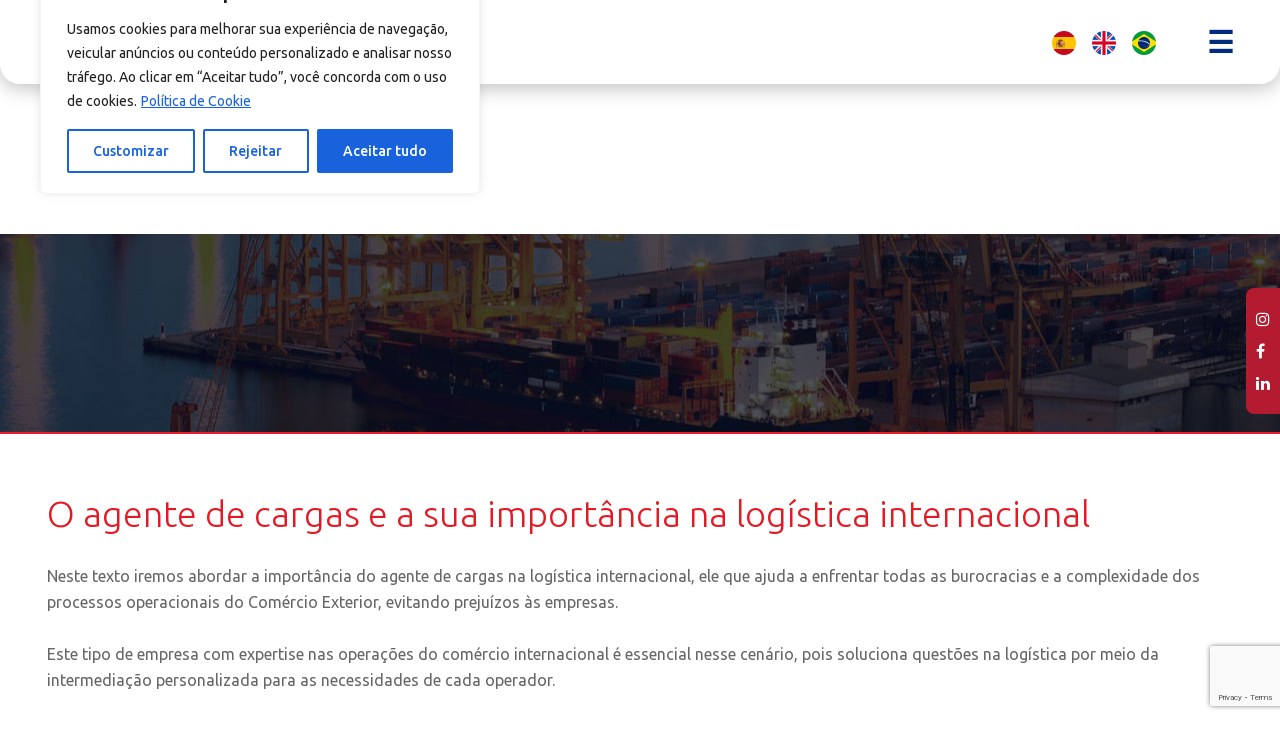

--- FILE ---
content_type: text/html; charset=utf-8
request_url: https://www.google.com/recaptcha/api2/anchor?ar=1&k=6LcYqLoqAAAAAHOdvnnlC4bbJzOAPLYlYCXHxezG&co=aHR0cHM6Ly9hZ2xjYXJnby5jb206NDQz&hl=en&v=PoyoqOPhxBO7pBk68S4YbpHZ&size=invisible&anchor-ms=20000&execute-ms=30000&cb=lfwji6cpdrg9
body_size: 49017
content:
<!DOCTYPE HTML><html dir="ltr" lang="en"><head><meta http-equiv="Content-Type" content="text/html; charset=UTF-8">
<meta http-equiv="X-UA-Compatible" content="IE=edge">
<title>reCAPTCHA</title>
<style type="text/css">
/* cyrillic-ext */
@font-face {
  font-family: 'Roboto';
  font-style: normal;
  font-weight: 400;
  font-stretch: 100%;
  src: url(//fonts.gstatic.com/s/roboto/v48/KFO7CnqEu92Fr1ME7kSn66aGLdTylUAMa3GUBHMdazTgWw.woff2) format('woff2');
  unicode-range: U+0460-052F, U+1C80-1C8A, U+20B4, U+2DE0-2DFF, U+A640-A69F, U+FE2E-FE2F;
}
/* cyrillic */
@font-face {
  font-family: 'Roboto';
  font-style: normal;
  font-weight: 400;
  font-stretch: 100%;
  src: url(//fonts.gstatic.com/s/roboto/v48/KFO7CnqEu92Fr1ME7kSn66aGLdTylUAMa3iUBHMdazTgWw.woff2) format('woff2');
  unicode-range: U+0301, U+0400-045F, U+0490-0491, U+04B0-04B1, U+2116;
}
/* greek-ext */
@font-face {
  font-family: 'Roboto';
  font-style: normal;
  font-weight: 400;
  font-stretch: 100%;
  src: url(//fonts.gstatic.com/s/roboto/v48/KFO7CnqEu92Fr1ME7kSn66aGLdTylUAMa3CUBHMdazTgWw.woff2) format('woff2');
  unicode-range: U+1F00-1FFF;
}
/* greek */
@font-face {
  font-family: 'Roboto';
  font-style: normal;
  font-weight: 400;
  font-stretch: 100%;
  src: url(//fonts.gstatic.com/s/roboto/v48/KFO7CnqEu92Fr1ME7kSn66aGLdTylUAMa3-UBHMdazTgWw.woff2) format('woff2');
  unicode-range: U+0370-0377, U+037A-037F, U+0384-038A, U+038C, U+038E-03A1, U+03A3-03FF;
}
/* math */
@font-face {
  font-family: 'Roboto';
  font-style: normal;
  font-weight: 400;
  font-stretch: 100%;
  src: url(//fonts.gstatic.com/s/roboto/v48/KFO7CnqEu92Fr1ME7kSn66aGLdTylUAMawCUBHMdazTgWw.woff2) format('woff2');
  unicode-range: U+0302-0303, U+0305, U+0307-0308, U+0310, U+0312, U+0315, U+031A, U+0326-0327, U+032C, U+032F-0330, U+0332-0333, U+0338, U+033A, U+0346, U+034D, U+0391-03A1, U+03A3-03A9, U+03B1-03C9, U+03D1, U+03D5-03D6, U+03F0-03F1, U+03F4-03F5, U+2016-2017, U+2034-2038, U+203C, U+2040, U+2043, U+2047, U+2050, U+2057, U+205F, U+2070-2071, U+2074-208E, U+2090-209C, U+20D0-20DC, U+20E1, U+20E5-20EF, U+2100-2112, U+2114-2115, U+2117-2121, U+2123-214F, U+2190, U+2192, U+2194-21AE, U+21B0-21E5, U+21F1-21F2, U+21F4-2211, U+2213-2214, U+2216-22FF, U+2308-230B, U+2310, U+2319, U+231C-2321, U+2336-237A, U+237C, U+2395, U+239B-23B7, U+23D0, U+23DC-23E1, U+2474-2475, U+25AF, U+25B3, U+25B7, U+25BD, U+25C1, U+25CA, U+25CC, U+25FB, U+266D-266F, U+27C0-27FF, U+2900-2AFF, U+2B0E-2B11, U+2B30-2B4C, U+2BFE, U+3030, U+FF5B, U+FF5D, U+1D400-1D7FF, U+1EE00-1EEFF;
}
/* symbols */
@font-face {
  font-family: 'Roboto';
  font-style: normal;
  font-weight: 400;
  font-stretch: 100%;
  src: url(//fonts.gstatic.com/s/roboto/v48/KFO7CnqEu92Fr1ME7kSn66aGLdTylUAMaxKUBHMdazTgWw.woff2) format('woff2');
  unicode-range: U+0001-000C, U+000E-001F, U+007F-009F, U+20DD-20E0, U+20E2-20E4, U+2150-218F, U+2190, U+2192, U+2194-2199, U+21AF, U+21E6-21F0, U+21F3, U+2218-2219, U+2299, U+22C4-22C6, U+2300-243F, U+2440-244A, U+2460-24FF, U+25A0-27BF, U+2800-28FF, U+2921-2922, U+2981, U+29BF, U+29EB, U+2B00-2BFF, U+4DC0-4DFF, U+FFF9-FFFB, U+10140-1018E, U+10190-1019C, U+101A0, U+101D0-101FD, U+102E0-102FB, U+10E60-10E7E, U+1D2C0-1D2D3, U+1D2E0-1D37F, U+1F000-1F0FF, U+1F100-1F1AD, U+1F1E6-1F1FF, U+1F30D-1F30F, U+1F315, U+1F31C, U+1F31E, U+1F320-1F32C, U+1F336, U+1F378, U+1F37D, U+1F382, U+1F393-1F39F, U+1F3A7-1F3A8, U+1F3AC-1F3AF, U+1F3C2, U+1F3C4-1F3C6, U+1F3CA-1F3CE, U+1F3D4-1F3E0, U+1F3ED, U+1F3F1-1F3F3, U+1F3F5-1F3F7, U+1F408, U+1F415, U+1F41F, U+1F426, U+1F43F, U+1F441-1F442, U+1F444, U+1F446-1F449, U+1F44C-1F44E, U+1F453, U+1F46A, U+1F47D, U+1F4A3, U+1F4B0, U+1F4B3, U+1F4B9, U+1F4BB, U+1F4BF, U+1F4C8-1F4CB, U+1F4D6, U+1F4DA, U+1F4DF, U+1F4E3-1F4E6, U+1F4EA-1F4ED, U+1F4F7, U+1F4F9-1F4FB, U+1F4FD-1F4FE, U+1F503, U+1F507-1F50B, U+1F50D, U+1F512-1F513, U+1F53E-1F54A, U+1F54F-1F5FA, U+1F610, U+1F650-1F67F, U+1F687, U+1F68D, U+1F691, U+1F694, U+1F698, U+1F6AD, U+1F6B2, U+1F6B9-1F6BA, U+1F6BC, U+1F6C6-1F6CF, U+1F6D3-1F6D7, U+1F6E0-1F6EA, U+1F6F0-1F6F3, U+1F6F7-1F6FC, U+1F700-1F7FF, U+1F800-1F80B, U+1F810-1F847, U+1F850-1F859, U+1F860-1F887, U+1F890-1F8AD, U+1F8B0-1F8BB, U+1F8C0-1F8C1, U+1F900-1F90B, U+1F93B, U+1F946, U+1F984, U+1F996, U+1F9E9, U+1FA00-1FA6F, U+1FA70-1FA7C, U+1FA80-1FA89, U+1FA8F-1FAC6, U+1FACE-1FADC, U+1FADF-1FAE9, U+1FAF0-1FAF8, U+1FB00-1FBFF;
}
/* vietnamese */
@font-face {
  font-family: 'Roboto';
  font-style: normal;
  font-weight: 400;
  font-stretch: 100%;
  src: url(//fonts.gstatic.com/s/roboto/v48/KFO7CnqEu92Fr1ME7kSn66aGLdTylUAMa3OUBHMdazTgWw.woff2) format('woff2');
  unicode-range: U+0102-0103, U+0110-0111, U+0128-0129, U+0168-0169, U+01A0-01A1, U+01AF-01B0, U+0300-0301, U+0303-0304, U+0308-0309, U+0323, U+0329, U+1EA0-1EF9, U+20AB;
}
/* latin-ext */
@font-face {
  font-family: 'Roboto';
  font-style: normal;
  font-weight: 400;
  font-stretch: 100%;
  src: url(//fonts.gstatic.com/s/roboto/v48/KFO7CnqEu92Fr1ME7kSn66aGLdTylUAMa3KUBHMdazTgWw.woff2) format('woff2');
  unicode-range: U+0100-02BA, U+02BD-02C5, U+02C7-02CC, U+02CE-02D7, U+02DD-02FF, U+0304, U+0308, U+0329, U+1D00-1DBF, U+1E00-1E9F, U+1EF2-1EFF, U+2020, U+20A0-20AB, U+20AD-20C0, U+2113, U+2C60-2C7F, U+A720-A7FF;
}
/* latin */
@font-face {
  font-family: 'Roboto';
  font-style: normal;
  font-weight: 400;
  font-stretch: 100%;
  src: url(//fonts.gstatic.com/s/roboto/v48/KFO7CnqEu92Fr1ME7kSn66aGLdTylUAMa3yUBHMdazQ.woff2) format('woff2');
  unicode-range: U+0000-00FF, U+0131, U+0152-0153, U+02BB-02BC, U+02C6, U+02DA, U+02DC, U+0304, U+0308, U+0329, U+2000-206F, U+20AC, U+2122, U+2191, U+2193, U+2212, U+2215, U+FEFF, U+FFFD;
}
/* cyrillic-ext */
@font-face {
  font-family: 'Roboto';
  font-style: normal;
  font-weight: 500;
  font-stretch: 100%;
  src: url(//fonts.gstatic.com/s/roboto/v48/KFO7CnqEu92Fr1ME7kSn66aGLdTylUAMa3GUBHMdazTgWw.woff2) format('woff2');
  unicode-range: U+0460-052F, U+1C80-1C8A, U+20B4, U+2DE0-2DFF, U+A640-A69F, U+FE2E-FE2F;
}
/* cyrillic */
@font-face {
  font-family: 'Roboto';
  font-style: normal;
  font-weight: 500;
  font-stretch: 100%;
  src: url(//fonts.gstatic.com/s/roboto/v48/KFO7CnqEu92Fr1ME7kSn66aGLdTylUAMa3iUBHMdazTgWw.woff2) format('woff2');
  unicode-range: U+0301, U+0400-045F, U+0490-0491, U+04B0-04B1, U+2116;
}
/* greek-ext */
@font-face {
  font-family: 'Roboto';
  font-style: normal;
  font-weight: 500;
  font-stretch: 100%;
  src: url(//fonts.gstatic.com/s/roboto/v48/KFO7CnqEu92Fr1ME7kSn66aGLdTylUAMa3CUBHMdazTgWw.woff2) format('woff2');
  unicode-range: U+1F00-1FFF;
}
/* greek */
@font-face {
  font-family: 'Roboto';
  font-style: normal;
  font-weight: 500;
  font-stretch: 100%;
  src: url(//fonts.gstatic.com/s/roboto/v48/KFO7CnqEu92Fr1ME7kSn66aGLdTylUAMa3-UBHMdazTgWw.woff2) format('woff2');
  unicode-range: U+0370-0377, U+037A-037F, U+0384-038A, U+038C, U+038E-03A1, U+03A3-03FF;
}
/* math */
@font-face {
  font-family: 'Roboto';
  font-style: normal;
  font-weight: 500;
  font-stretch: 100%;
  src: url(//fonts.gstatic.com/s/roboto/v48/KFO7CnqEu92Fr1ME7kSn66aGLdTylUAMawCUBHMdazTgWw.woff2) format('woff2');
  unicode-range: U+0302-0303, U+0305, U+0307-0308, U+0310, U+0312, U+0315, U+031A, U+0326-0327, U+032C, U+032F-0330, U+0332-0333, U+0338, U+033A, U+0346, U+034D, U+0391-03A1, U+03A3-03A9, U+03B1-03C9, U+03D1, U+03D5-03D6, U+03F0-03F1, U+03F4-03F5, U+2016-2017, U+2034-2038, U+203C, U+2040, U+2043, U+2047, U+2050, U+2057, U+205F, U+2070-2071, U+2074-208E, U+2090-209C, U+20D0-20DC, U+20E1, U+20E5-20EF, U+2100-2112, U+2114-2115, U+2117-2121, U+2123-214F, U+2190, U+2192, U+2194-21AE, U+21B0-21E5, U+21F1-21F2, U+21F4-2211, U+2213-2214, U+2216-22FF, U+2308-230B, U+2310, U+2319, U+231C-2321, U+2336-237A, U+237C, U+2395, U+239B-23B7, U+23D0, U+23DC-23E1, U+2474-2475, U+25AF, U+25B3, U+25B7, U+25BD, U+25C1, U+25CA, U+25CC, U+25FB, U+266D-266F, U+27C0-27FF, U+2900-2AFF, U+2B0E-2B11, U+2B30-2B4C, U+2BFE, U+3030, U+FF5B, U+FF5D, U+1D400-1D7FF, U+1EE00-1EEFF;
}
/* symbols */
@font-face {
  font-family: 'Roboto';
  font-style: normal;
  font-weight: 500;
  font-stretch: 100%;
  src: url(//fonts.gstatic.com/s/roboto/v48/KFO7CnqEu92Fr1ME7kSn66aGLdTylUAMaxKUBHMdazTgWw.woff2) format('woff2');
  unicode-range: U+0001-000C, U+000E-001F, U+007F-009F, U+20DD-20E0, U+20E2-20E4, U+2150-218F, U+2190, U+2192, U+2194-2199, U+21AF, U+21E6-21F0, U+21F3, U+2218-2219, U+2299, U+22C4-22C6, U+2300-243F, U+2440-244A, U+2460-24FF, U+25A0-27BF, U+2800-28FF, U+2921-2922, U+2981, U+29BF, U+29EB, U+2B00-2BFF, U+4DC0-4DFF, U+FFF9-FFFB, U+10140-1018E, U+10190-1019C, U+101A0, U+101D0-101FD, U+102E0-102FB, U+10E60-10E7E, U+1D2C0-1D2D3, U+1D2E0-1D37F, U+1F000-1F0FF, U+1F100-1F1AD, U+1F1E6-1F1FF, U+1F30D-1F30F, U+1F315, U+1F31C, U+1F31E, U+1F320-1F32C, U+1F336, U+1F378, U+1F37D, U+1F382, U+1F393-1F39F, U+1F3A7-1F3A8, U+1F3AC-1F3AF, U+1F3C2, U+1F3C4-1F3C6, U+1F3CA-1F3CE, U+1F3D4-1F3E0, U+1F3ED, U+1F3F1-1F3F3, U+1F3F5-1F3F7, U+1F408, U+1F415, U+1F41F, U+1F426, U+1F43F, U+1F441-1F442, U+1F444, U+1F446-1F449, U+1F44C-1F44E, U+1F453, U+1F46A, U+1F47D, U+1F4A3, U+1F4B0, U+1F4B3, U+1F4B9, U+1F4BB, U+1F4BF, U+1F4C8-1F4CB, U+1F4D6, U+1F4DA, U+1F4DF, U+1F4E3-1F4E6, U+1F4EA-1F4ED, U+1F4F7, U+1F4F9-1F4FB, U+1F4FD-1F4FE, U+1F503, U+1F507-1F50B, U+1F50D, U+1F512-1F513, U+1F53E-1F54A, U+1F54F-1F5FA, U+1F610, U+1F650-1F67F, U+1F687, U+1F68D, U+1F691, U+1F694, U+1F698, U+1F6AD, U+1F6B2, U+1F6B9-1F6BA, U+1F6BC, U+1F6C6-1F6CF, U+1F6D3-1F6D7, U+1F6E0-1F6EA, U+1F6F0-1F6F3, U+1F6F7-1F6FC, U+1F700-1F7FF, U+1F800-1F80B, U+1F810-1F847, U+1F850-1F859, U+1F860-1F887, U+1F890-1F8AD, U+1F8B0-1F8BB, U+1F8C0-1F8C1, U+1F900-1F90B, U+1F93B, U+1F946, U+1F984, U+1F996, U+1F9E9, U+1FA00-1FA6F, U+1FA70-1FA7C, U+1FA80-1FA89, U+1FA8F-1FAC6, U+1FACE-1FADC, U+1FADF-1FAE9, U+1FAF0-1FAF8, U+1FB00-1FBFF;
}
/* vietnamese */
@font-face {
  font-family: 'Roboto';
  font-style: normal;
  font-weight: 500;
  font-stretch: 100%;
  src: url(//fonts.gstatic.com/s/roboto/v48/KFO7CnqEu92Fr1ME7kSn66aGLdTylUAMa3OUBHMdazTgWw.woff2) format('woff2');
  unicode-range: U+0102-0103, U+0110-0111, U+0128-0129, U+0168-0169, U+01A0-01A1, U+01AF-01B0, U+0300-0301, U+0303-0304, U+0308-0309, U+0323, U+0329, U+1EA0-1EF9, U+20AB;
}
/* latin-ext */
@font-face {
  font-family: 'Roboto';
  font-style: normal;
  font-weight: 500;
  font-stretch: 100%;
  src: url(//fonts.gstatic.com/s/roboto/v48/KFO7CnqEu92Fr1ME7kSn66aGLdTylUAMa3KUBHMdazTgWw.woff2) format('woff2');
  unicode-range: U+0100-02BA, U+02BD-02C5, U+02C7-02CC, U+02CE-02D7, U+02DD-02FF, U+0304, U+0308, U+0329, U+1D00-1DBF, U+1E00-1E9F, U+1EF2-1EFF, U+2020, U+20A0-20AB, U+20AD-20C0, U+2113, U+2C60-2C7F, U+A720-A7FF;
}
/* latin */
@font-face {
  font-family: 'Roboto';
  font-style: normal;
  font-weight: 500;
  font-stretch: 100%;
  src: url(//fonts.gstatic.com/s/roboto/v48/KFO7CnqEu92Fr1ME7kSn66aGLdTylUAMa3yUBHMdazQ.woff2) format('woff2');
  unicode-range: U+0000-00FF, U+0131, U+0152-0153, U+02BB-02BC, U+02C6, U+02DA, U+02DC, U+0304, U+0308, U+0329, U+2000-206F, U+20AC, U+2122, U+2191, U+2193, U+2212, U+2215, U+FEFF, U+FFFD;
}
/* cyrillic-ext */
@font-face {
  font-family: 'Roboto';
  font-style: normal;
  font-weight: 900;
  font-stretch: 100%;
  src: url(//fonts.gstatic.com/s/roboto/v48/KFO7CnqEu92Fr1ME7kSn66aGLdTylUAMa3GUBHMdazTgWw.woff2) format('woff2');
  unicode-range: U+0460-052F, U+1C80-1C8A, U+20B4, U+2DE0-2DFF, U+A640-A69F, U+FE2E-FE2F;
}
/* cyrillic */
@font-face {
  font-family: 'Roboto';
  font-style: normal;
  font-weight: 900;
  font-stretch: 100%;
  src: url(//fonts.gstatic.com/s/roboto/v48/KFO7CnqEu92Fr1ME7kSn66aGLdTylUAMa3iUBHMdazTgWw.woff2) format('woff2');
  unicode-range: U+0301, U+0400-045F, U+0490-0491, U+04B0-04B1, U+2116;
}
/* greek-ext */
@font-face {
  font-family: 'Roboto';
  font-style: normal;
  font-weight: 900;
  font-stretch: 100%;
  src: url(//fonts.gstatic.com/s/roboto/v48/KFO7CnqEu92Fr1ME7kSn66aGLdTylUAMa3CUBHMdazTgWw.woff2) format('woff2');
  unicode-range: U+1F00-1FFF;
}
/* greek */
@font-face {
  font-family: 'Roboto';
  font-style: normal;
  font-weight: 900;
  font-stretch: 100%;
  src: url(//fonts.gstatic.com/s/roboto/v48/KFO7CnqEu92Fr1ME7kSn66aGLdTylUAMa3-UBHMdazTgWw.woff2) format('woff2');
  unicode-range: U+0370-0377, U+037A-037F, U+0384-038A, U+038C, U+038E-03A1, U+03A3-03FF;
}
/* math */
@font-face {
  font-family: 'Roboto';
  font-style: normal;
  font-weight: 900;
  font-stretch: 100%;
  src: url(//fonts.gstatic.com/s/roboto/v48/KFO7CnqEu92Fr1ME7kSn66aGLdTylUAMawCUBHMdazTgWw.woff2) format('woff2');
  unicode-range: U+0302-0303, U+0305, U+0307-0308, U+0310, U+0312, U+0315, U+031A, U+0326-0327, U+032C, U+032F-0330, U+0332-0333, U+0338, U+033A, U+0346, U+034D, U+0391-03A1, U+03A3-03A9, U+03B1-03C9, U+03D1, U+03D5-03D6, U+03F0-03F1, U+03F4-03F5, U+2016-2017, U+2034-2038, U+203C, U+2040, U+2043, U+2047, U+2050, U+2057, U+205F, U+2070-2071, U+2074-208E, U+2090-209C, U+20D0-20DC, U+20E1, U+20E5-20EF, U+2100-2112, U+2114-2115, U+2117-2121, U+2123-214F, U+2190, U+2192, U+2194-21AE, U+21B0-21E5, U+21F1-21F2, U+21F4-2211, U+2213-2214, U+2216-22FF, U+2308-230B, U+2310, U+2319, U+231C-2321, U+2336-237A, U+237C, U+2395, U+239B-23B7, U+23D0, U+23DC-23E1, U+2474-2475, U+25AF, U+25B3, U+25B7, U+25BD, U+25C1, U+25CA, U+25CC, U+25FB, U+266D-266F, U+27C0-27FF, U+2900-2AFF, U+2B0E-2B11, U+2B30-2B4C, U+2BFE, U+3030, U+FF5B, U+FF5D, U+1D400-1D7FF, U+1EE00-1EEFF;
}
/* symbols */
@font-face {
  font-family: 'Roboto';
  font-style: normal;
  font-weight: 900;
  font-stretch: 100%;
  src: url(//fonts.gstatic.com/s/roboto/v48/KFO7CnqEu92Fr1ME7kSn66aGLdTylUAMaxKUBHMdazTgWw.woff2) format('woff2');
  unicode-range: U+0001-000C, U+000E-001F, U+007F-009F, U+20DD-20E0, U+20E2-20E4, U+2150-218F, U+2190, U+2192, U+2194-2199, U+21AF, U+21E6-21F0, U+21F3, U+2218-2219, U+2299, U+22C4-22C6, U+2300-243F, U+2440-244A, U+2460-24FF, U+25A0-27BF, U+2800-28FF, U+2921-2922, U+2981, U+29BF, U+29EB, U+2B00-2BFF, U+4DC0-4DFF, U+FFF9-FFFB, U+10140-1018E, U+10190-1019C, U+101A0, U+101D0-101FD, U+102E0-102FB, U+10E60-10E7E, U+1D2C0-1D2D3, U+1D2E0-1D37F, U+1F000-1F0FF, U+1F100-1F1AD, U+1F1E6-1F1FF, U+1F30D-1F30F, U+1F315, U+1F31C, U+1F31E, U+1F320-1F32C, U+1F336, U+1F378, U+1F37D, U+1F382, U+1F393-1F39F, U+1F3A7-1F3A8, U+1F3AC-1F3AF, U+1F3C2, U+1F3C4-1F3C6, U+1F3CA-1F3CE, U+1F3D4-1F3E0, U+1F3ED, U+1F3F1-1F3F3, U+1F3F5-1F3F7, U+1F408, U+1F415, U+1F41F, U+1F426, U+1F43F, U+1F441-1F442, U+1F444, U+1F446-1F449, U+1F44C-1F44E, U+1F453, U+1F46A, U+1F47D, U+1F4A3, U+1F4B0, U+1F4B3, U+1F4B9, U+1F4BB, U+1F4BF, U+1F4C8-1F4CB, U+1F4D6, U+1F4DA, U+1F4DF, U+1F4E3-1F4E6, U+1F4EA-1F4ED, U+1F4F7, U+1F4F9-1F4FB, U+1F4FD-1F4FE, U+1F503, U+1F507-1F50B, U+1F50D, U+1F512-1F513, U+1F53E-1F54A, U+1F54F-1F5FA, U+1F610, U+1F650-1F67F, U+1F687, U+1F68D, U+1F691, U+1F694, U+1F698, U+1F6AD, U+1F6B2, U+1F6B9-1F6BA, U+1F6BC, U+1F6C6-1F6CF, U+1F6D3-1F6D7, U+1F6E0-1F6EA, U+1F6F0-1F6F3, U+1F6F7-1F6FC, U+1F700-1F7FF, U+1F800-1F80B, U+1F810-1F847, U+1F850-1F859, U+1F860-1F887, U+1F890-1F8AD, U+1F8B0-1F8BB, U+1F8C0-1F8C1, U+1F900-1F90B, U+1F93B, U+1F946, U+1F984, U+1F996, U+1F9E9, U+1FA00-1FA6F, U+1FA70-1FA7C, U+1FA80-1FA89, U+1FA8F-1FAC6, U+1FACE-1FADC, U+1FADF-1FAE9, U+1FAF0-1FAF8, U+1FB00-1FBFF;
}
/* vietnamese */
@font-face {
  font-family: 'Roboto';
  font-style: normal;
  font-weight: 900;
  font-stretch: 100%;
  src: url(//fonts.gstatic.com/s/roboto/v48/KFO7CnqEu92Fr1ME7kSn66aGLdTylUAMa3OUBHMdazTgWw.woff2) format('woff2');
  unicode-range: U+0102-0103, U+0110-0111, U+0128-0129, U+0168-0169, U+01A0-01A1, U+01AF-01B0, U+0300-0301, U+0303-0304, U+0308-0309, U+0323, U+0329, U+1EA0-1EF9, U+20AB;
}
/* latin-ext */
@font-face {
  font-family: 'Roboto';
  font-style: normal;
  font-weight: 900;
  font-stretch: 100%;
  src: url(//fonts.gstatic.com/s/roboto/v48/KFO7CnqEu92Fr1ME7kSn66aGLdTylUAMa3KUBHMdazTgWw.woff2) format('woff2');
  unicode-range: U+0100-02BA, U+02BD-02C5, U+02C7-02CC, U+02CE-02D7, U+02DD-02FF, U+0304, U+0308, U+0329, U+1D00-1DBF, U+1E00-1E9F, U+1EF2-1EFF, U+2020, U+20A0-20AB, U+20AD-20C0, U+2113, U+2C60-2C7F, U+A720-A7FF;
}
/* latin */
@font-face {
  font-family: 'Roboto';
  font-style: normal;
  font-weight: 900;
  font-stretch: 100%;
  src: url(//fonts.gstatic.com/s/roboto/v48/KFO7CnqEu92Fr1ME7kSn66aGLdTylUAMa3yUBHMdazQ.woff2) format('woff2');
  unicode-range: U+0000-00FF, U+0131, U+0152-0153, U+02BB-02BC, U+02C6, U+02DA, U+02DC, U+0304, U+0308, U+0329, U+2000-206F, U+20AC, U+2122, U+2191, U+2193, U+2212, U+2215, U+FEFF, U+FFFD;
}

</style>
<link rel="stylesheet" type="text/css" href="https://www.gstatic.com/recaptcha/releases/PoyoqOPhxBO7pBk68S4YbpHZ/styles__ltr.css">
<script nonce="H3MofZFb3rGCY2l9hY18SQ" type="text/javascript">window['__recaptcha_api'] = 'https://www.google.com/recaptcha/api2/';</script>
<script type="text/javascript" src="https://www.gstatic.com/recaptcha/releases/PoyoqOPhxBO7pBk68S4YbpHZ/recaptcha__en.js" nonce="H3MofZFb3rGCY2l9hY18SQ">
      
    </script></head>
<body><div id="rc-anchor-alert" class="rc-anchor-alert"></div>
<input type="hidden" id="recaptcha-token" value="[base64]">
<script type="text/javascript" nonce="H3MofZFb3rGCY2l9hY18SQ">
      recaptcha.anchor.Main.init("[\x22ainput\x22,[\x22bgdata\x22,\x22\x22,\[base64]/[base64]/[base64]/KE4oMTI0LHYsdi5HKSxMWihsLHYpKTpOKDEyNCx2LGwpLFYpLHYpLFQpKSxGKDE3MSx2KX0scjc9ZnVuY3Rpb24obCl7cmV0dXJuIGx9LEM9ZnVuY3Rpb24obCxWLHYpe04odixsLFYpLFZbYWtdPTI3OTZ9LG49ZnVuY3Rpb24obCxWKXtWLlg9KChWLlg/[base64]/[base64]/[base64]/[base64]/[base64]/[base64]/[base64]/[base64]/[base64]/[base64]/[base64]\\u003d\x22,\[base64]\\u003d\\u003d\x22,\x22fcKxTMOGGMKrwpLCtMKnQlFQwpYaw5UKwqvCtErCksKgKsO9w6vDmSQbwqFDwrlzwp1kwqzDulLDql7CoXt1w6LCvcOFwozDl07CpMOew6vDuV/CmSbCoynDvcO/Q0bDszbDusOgwpzCscKkPsKnf8K/AMORNcOsw4TCo8OGwpXCmngzMDQlZnBCe8KFGMOtw4vDl8Orwop4wq3DrWINAcKORRJZO8OLWEhWw7Y/woU/PMKtQMOrBMKnTsObF8Ktw6sXdlHDmcOww78EccK1woNSw7nCjXHCmMO/[base64]/[base64]/Dj8O2KWjCj0l0KcKsV35Vf8Obw5rDusOIwrsNKcK4alIYIsKadsOOwrwiXsKOcyXCrcKLwqrDksOuAsOnVyDDp8Kow6fCrwXDhcKew7NBw5QQwo/DocK7w5kZPxsQTMK8w5A7w6HCsh0/wqAGZ8Omw7E2wrIxGMOsR8KAw5LDmMKicMKCwp8Pw6LDtcKYBgkHE8KdMCbCosOIwplrw4xLwokQwo3DoMOndcKBw6TCp8K/wowVc2rDtsKDw5LCpcKZMDBIw47DlcKhGWbCmMO5wojDm8Odw7PCpsOBw7kMw4vCq8K2ecOkacOMBAPDsVPClsKrey/Ch8OGwrDDvcO3G0UNK3Q5w6VVwrRsw6ZXwp5uGlPChF3DkCPCkEQXS8ObLSYjwoEMwo3DjTzCjcOMwrBoacK5USzDpjPChsKWZGjCnW/ChhssScOjWGEoYGjDiMOVw7EuwrM/dMOew4PClmzDvsOEw4gkwrfCrHbDgy0jYi7CiE8adcKzK8K2H8OYbMOkA8OdVGrDsMKmIcO4w6HDqMKiKMKmw7lyCHnCrW/DgRXCqMOaw7trLFHCkg/CgkZ+wrVbw6lTw6RPcGVpwp0tO8Ovw5dDwqRRNUHCn8OJw4vDm8Ozwq8cewzDvTgoFcOlbsOpw5s3wrTCsMOVF8OPw5fDpUfCp07CiWDCgWXDkcKkC3/DqTpIY1HCsMOSworCpsKTwrDCmMOwwqrDuCFrThhBwrPDoRlWQV8dOUQuA8KIwrfCoAEmwp7DrRE0wr93RMKvLsODwrHDpMO3fT/DjcKWI3kqwrHDucOHYxMZwpBYLcOfwp3Dn8OCwpUQwo5Yw6/Cl8KzKsK0G14zG8ORwpQ1woPCjMKgYsOnwp3Di2TDu8K+bMKOZ8KCw51Jw4HDozxyw6fDkcOPw6zCkW/Cu8K+Q8K6LERmGxcxVxN5w7tzYsKoGsOsw5HCkMO3w5vDkxvDmMKYNEbCi3DCgcOmwr9EGyMqw79aw51+w5HCoMOQw7bDk8KhS8O+JUM2w5kiwp1Twrg9w7/Dm8OrIk3CjMOWO1HCuQDDmzLDqcOpwpTChsOtesKAZ8KBw40cMMOJOcKdw5ExcFDDlUjDtMORw7fDoHsyN8KZw7ZAHSYbQQUTw5rCnW3CjnoGC1zDjHLCpMKYwpHDncOow4fDrFBdwrPDvGnDscOKw7XDiEBqw4ZsB8OQw63Cp2MuwrvCtcKbw7siwq/DlkDDgGXDqEPCscOpwrrDiTrDocKLZ8KNbh/DjMK8a8K6PHkLNMOjbsKWw6TDvMKvKMKZwpfClcO+RsOvw6Z4w5XDisKcw7BuOmPCi8OIw5RkX8OOU2jDscK9LhXCqysFacOpBEbCqQlSJcO8DsO6Q8KWXnEadRcEw4XDj1gOwqEDN8Orw6XDjMOswrFuw7p7wqDCscOPecOww5o2MyHDhMOwO8OowqwSw5A4w4/Dr8Okwp4ewpTDoMKEw7Bvw5LDvMKUwpDCl8K2w65TM1jDqcO0AcOdwpTDqEBmworDhg9nw40Cw4Y8csK1w7dAw59zw7HCshNCwpHCgcOMaX/CiRQNMWIVw7FfMMO8XBcfw5BCw6DDsMOoKMKFZcOSZBzDv8KzZjfChcK7IHNmCsO0w4jDvzfDjm0/MsKOYmLChsKwemMVYcOYwpvDgcOYLER8woXDninDqcKYwpjCrcOXw7w8wrTCliEqwqVtwoI2w5o+dSnCtsKYwqcrw6NmGENSw7MbNcOSw6rDkDgGJ8Omf8KqG8K2w4nDlsOxKsKcIsKBw5nCjRvDnmfCvQfClsKywovCucKbF3/DiHFLX8OlwofCrEVVWgdSWEthScOBwqBSBB8DKW5sw7Mhw7o1wplPAMKEw609JsOYwq8OwrnDuMOWM1stATDCiCljw7nCmsK1H08kwp9bKsOpw6HCpXbDkzUGw4gnKsOVIMKqGyrDjgXDmsOJwoPDo8KjUCcwVCFWw6QKw4EOw4/[base64]/CslPDjhl1I3bDgsObYljDp1wvw6PDtxDCqcOcSsK9HQkmw7/[base64]/Ckw1iYmwbXEwrwozDicO4wohVacKQYcOWw7jDvlTCmcKMwrE3PcK8ehVXwoMiw6AgM8OrAgsGw6kKPsKjSMOeaD/CkmxDVsOyc0vDtih3esOdQsOQwrpwPsOVVMOHTsOJw7UzVQUmaj/CiEnCji/DrlBrFUXDgsKvwrLDu8OCFT3CgRTCr8Ozw5nDrHfDvcOWw5p+fV/CqVZ1LlfCqMKOV0Vxw6XDtMKzU0tddsKsTmnDlMKGXTjDq8Kkw7ZjcmZBMsODMsKVHw9FbF7DuF7DgXgyw7nCk8OSw7ZHCCXClQZMJMKcw4fCsTnCsnjCh8KPTcKswqsZLsKCEUl9w5xPAMOtKTx4wp3Dv2gWXFBcw63DghI/[base64]/wrxbHFPDmkh6woleX8K2ITAPw6LDlBXDqsOIwoV0M8KOwrLCjllRw4dOesKiHjrCsAvDm0EnQCrCl8KDw53DvDw6ZVkMHcOTwqANwpt7w6bDpEkMPQ3CqhLDq8OUawTDqcOLwpYIw5QpwqojwoFmWsK1N0lZQsK/wpnDqGhHw5HDl8OgwrhIUcKnOcKNw6oJwqHCqCnDhsKzw4HCp8O+woldw73Dp8K5Kztjw5PCjcK/w5ArTcO8TyA5wpsLMU/[base64]/SWkowqvCiBfDuMKjEMKORMOcacOFwo7Ck8Kmb8OuwqbCucOxX8Ovw6nCgsK4Iz/DlhLDrWHDrCV4dVcnwonDqTbDpMO3w7/ClsONwqg8PMKBw6w7CSp3w6pvwoV3w6fDu3xKw5XDiT01QsOcw4/CgMOESmzDkMKhHcOuAsO+LTV4fF3Cv8KLV8KOwqZxw6TDkCUDwr4vw7HDjcKbD01OaBcmwpjDsxnCm0XCvnPDqMOaGsKnw47DqDDDtsKwYQrCkzRQw4l9ZcKOwq/DuMOHJ8KFw7zCpsK/KUPCrF/CiyvCgn3DgwcOw7pfXsO+TMO5w7oeRMOqw6/CjcKQwqsMUHDDkMOhNHRdEcOJbcOObAXCojTCg8KMw6AULEfCnw5rwr4aDcOPXmpfwoDCh8OeB8KpwobClyUdL8KqWzM1S8KpehjDs8KbT1LDn8KIwoxDVMOGwrPDp8OEYiYRbGTDnFcqOMKXbgLDl8OMwpvCosKTJ8KMw6cwZcK7FMKzb0EsIS/DtAVhw6Izwp3DkcOTNsOfccKNaX1tfhfCujszwq/CpnbDhyhAVkgqw5FiBMKiw49YW1zCiMOHVcK4ZsOrCcKnHlJtZDLDm0vDlsOHYsK9YsO3w63DogPCksKHYDkVFRbCpMKgfy0TOGQWBMKTw4fDs0zCmRPDvDhuwqcjwovDgCzCrWwHIsKow7bCqRjCocKaFm7CuCdiw6vDi8OdwrY6wqIyQ8K8w5XDusOADFl/UArCgSUUwrIfwrtbGMKKw57DpcOMw7Eow54pDyIQWmXCssK2IBjDt8OjQsKsbjfCj8KZw7XDssOPBsKRwp4AbyUUwrPDlsOJXlTCkcOKw7HCpcOJwrU+GsKnYGMLK110AsOzUcKUb8KJVznCrjPDtcOow7luawzDpcOhw5/DlRZRTcODwpNcw4JHw7IDwpfCp2cEYSrDimLDgcOtbcOQwoV+wqnDnMOUwpHCjMOxUSM3dEvDiAV+w4jDnXI/BcONRsKKwq/DgcKiwpzDmcKzw6QsP8Onw6HCn8KeAsOlw5sBd8KzwrrCmsONScKdCw/[base64]/[base64]/CpsKcwr/Dhx/[base64]/[base64]/NmbDlVpgdRUDwpXDlcKLwqtkw4vCkMOtDsKBPcK+J8KoHk5YwqTDhDjCn0zCpAXCoB7CnsK9PMO/[base64]/[base64]/DtArCim9XA1zDqcOgCS8EwrwJwrReRDzDpjPDqsKEw6M7w5XDnkI5w6MzwoJeMCfCgcKcwq4+wqw+wrF/w49hw5M5wrU0KC9mwoPDoyXDusKYwr7DglE4O8KGwovDgMK2F1ETDxDDk8KEIAvDlcOocMOewpXCpjlWL8K8wqYLK8OKw7hvR8K0M8K7AzBqw6/DgsKlw7bDkFRyw7hbwq/DjjDDssKIOEIww4UMw6hYJGzDoMOxZRfCjTkEw4NawrQlEsO8dgdOw5PCs8K9acKVw6VTwok4Tw5eXhrDnQYaIsO7OD7DosOwP8OCbUdINMOOEsKZwprDhmrCg8OywpwAw6B+CRhxw67CpCoSS8O/wrMmwqrCrcKkD20bw5vDthRNwqLDuEgvLi7CrGnDlsKze2MWwrfCoMO4w5R1wp3DkyTDmzbCi0/Co2dyC1XDlMKAw6oIMcKLJllNw7M1wqwowq7Dq1JXIsOZwpbCn8O0woTCu8KjNMKSHcO/LcOCK8KYIMKPw7XCi8OPOcOFRH1lw4jDt8KZPsOwQcO3RWLDpk7CuMK7wo/DtcO9ZRxPw5TCrcOswqd7wojCj8OCwpfClMK8OgvCk1LCiFvCoFTCpsKtMU7Dq3saR8O3w4cXEcOiRcOkwosqw4zDin3Dmxk+w7LCmsOaw4g6fcK4JQcUDsOkI3fDoRLDgcKFaA9EWMK+RB8mwp9LfknDpE0cHlDCvsKIwo4+TETChWnCngjDhnYmwq17w6/DhsKOwqXCmMKww7PDk2LCrcKZUmLCicO1JcK5wrcDM8K0acO+w6V2w7cDDTLDkCzDpF49ccKjX3rDgjDDj2wYW1V+w68hwoxNwpgOw7zDuTXDncKSw6oURcKDO0nDkg8SwqnDo8OkWCF7YMO/BMOsajPCq8KxMHEzw58iZcKyMMO3Z2RhEcK6w7vDhEYswq43wonDkSTCrzPDlicmdi3CvcO2woHDtMOITmDDg8OVEFJqBlYIwojCkMKWb8K+aSHCs8OoEzlsch8tw4w/SsKIwrjCv8OTwpZmXcKiJW0Qw4rDnyVYKMOrwq3CgFF3ZBhZw5/DrMO2E8Otw7DCmQpGGsKAT3/DrFHCiksHw6kINMO3QcOtw6zCtj7DpAwnA8OVwpdkd8Khw7XDusKUwoJeK34vwr/CrcOIawV3TWDCshUDXcOcWsKqHHd9w4zDhgXDtsKGcsKxWcK9IMOuS8KOCsOywrxMwot2IBrCkjwaLm/DvSjDpAcAwrI2EwxmWDciEBXClsK5MMOMLMKzw7fDkwHDvA3DnMOEwonDh1FWw6DCnMOmwo4iYMKbLMODwqvCunbCjADDmy0iZsKtSHfDjBU1P8Kfw6xYw5pkZsOwQgEmw4jCuzd0JSQVw4bDlMK/HTXCrMOBwqfDvcO6w6ElAHBfwprCjcKWw79kfMKvw4LDmcOHL8KtwqvDosK+wpfCuhYDHsKSw4VGw7xIYcO4wo/Cs8KgCQDCocOMag/CiMKjOhzChcKxw6/[base64]/eFjDssKzb8ONRRDCo8K/[base64]/[base64]/w54gwoQJw5XCm3gyM8Onw6wsSsOfwqrCm1M5wpTCkH7CusKxaUjCkMOJSDowwrNrw7Vaw49ERcKRYcOlKE/CscOPKcK8ZzUjAcOjwocnw6JkbMOpQUxqw4fClUBxW8KZIAjDjGbDjsOew4TDiFceUsKDJ8O+exXDu8OkCwrCh8OdeTPCh8OIb0fDiMOaHSDCrQfDgh/CphfDo2jDrzsKwp/[base64]/PS/ClCI/SmHCisKGS8ODw6/DvVUyw7USw58OwpHDmyVBwqbDhsOhw6JRw5DDsMOaw5M/S8OewqTDviM/TMKYLsKhIyMKwrh+aTnCn8KeWMKUw5s/[base64]/[base64]/Ds8OVw6XDq2TDocKOwpfCkcKqwr0BVMKDBlfDs8KneMOoYcOLw7fDmTpUwooQwrc1U8K8K1XDiMKJw4jCvn7DgsOtwrjCtsOIYygxw7bCgMKdwpbDqUFUwrt/[base64]/ccKnw4gFCEHCgxbDuT1ffw5/aAd4PFtWw7EXw6EBwr7CisK+HMKuw5bDuVUyHXMFTsK2bGbDjcKRw7PDpsKafH7CgMOqDiXDkcKgDlzDhRBSwpjCk082wpjDtRR5eQzDv8OHN2xcbXVewqfDl11oLC8/[base64]/DkWI8ZMOwWMO3wrs8wqDClMOxw7LCtcO/w6EdMcK1wo9NGMKfw4nCil7DjsOywp3Cmjpiw5zCm1LCkRbCmMOeXXfDtk5qw6/CgQUQw6rDksKLw5rDsxnCqMKLw4lzwrzDq1vCusKdAzAnw5fDrBzDvsK0UcKKY8ODGznCmXV1XcK6dsOXBijDuMOqw5drCFrDl11sacOGw6rDmMK3EMOoJcOAIMK1w43Ch2TDvVbDm8KBdcKtwpBow4DCghA/[base64]/Ci8K7w68FETjDg8ORw4LDhcOefw46GDLDisOlw4teX8OWfMOyw5gbYcOzwoZtwrDCncOVw6nCmcKSwrvCi1HDnQPCkgPCn8O4VcOKS8OoTsKuwqTDkcO4c2PCjkg0w6FgwrFBw4fDjMKywo9MwpPCnl0OdnkHwr0Qw4/[base64]/ColLDjWjCm8Kww4zCiBEcwpR9FMKAF8KOE8KEPMOhW3HDr8OawowcCjzDtQlOw5jCog0gw5xrZmNOw5Igw71lwq3CrsOdZ8OzCT8tw7IdOMK+woTChMOPMmPCuE0cw75tw6/DsMKbPETDtcOhbH7DjcKpwqDChMK/w7vDt8KhT8OIbHfDnsKLX8K1wo1lXxPDi8OGwq0MQMOtwpnDtxAlfsOAQ8OjwozCqMKoTDjDssKWQcK9w7/DlFfChhXDjcKNI1s+wo3DjsO9Xn4bw71jwoAnMMO4w7FQHMKew4DCsG7ChlM1RMKnwrzCqx9xwrzDvxshwpUUw58yw68QMnfDuSDCskbDs8OyY8KsMcK/w7zClsKpw6I3wqrDrsKkNcKTw4YPw79sEjNROEcjwqHCosOfGSXDs8ObXMKUVcOfWVvCicKywpfDtUBvRQnDqsOJRMOswq97cRbDpBlqwrXDumvDs3PChsKJScOKawHDviXDoU7Dk8OZw47Ch8OxwqzDknkpwqDDpsK2MMOkw6gKAsO/VMK6wqcxUMKSw6NCSsKDw5XCuSQSHDTChMOEVx14w4NWw5LCh8KQIcKxwrNbw6bClcOBVGELKMOENcOmwovDqgPCpsObwrfCtMOXOcKBwprDkcK0EC/DssKRI8O2wqRYISgBHsOxw5JzBMOww4nCmzbDj8KMYinDkTbDgsKkC8Kgw5bDpcKxw604w40FwqkIw6UMwofDr1BLw5fDqsKAbWl/[base64]/DuMKaw6kgw5/CqcK4wo3CpRMdw6xEwrnCjmrCmz4EGXYfDMOcwpfCisONQ8KIOcKrQsO6MQBaD0c0J8KWw7g0BiLCtsKTwojDoCY9w6XCjQp4CMKqGirDqcKYw5/DjsOpVgRBDsKOfSbCtA0yw7HCrsKOMMOYw6vDrgPCoSvDhHTCgkTCtMOvw6bCqsKLw6oWwo3CjWTDssK+KyBww7oDworCo8O5wp7CnsKYwqF8woLDrMKDBVPCoU/ClFJfCcOeAcKGPU8lKgzDjQIiwqYXwoTDj2Q0wrk/woxsKznDkMKVw5jDkcOGScK/[base64]/wpfDsFTDt8KEw4xbdiXCicOiwoLDuH4Cw5jDuAPDu8OAw6PDqxXDsHnCgcKmw5FcXMOEGsOmwr15X27DgkIwVcKvwocpwozClGDDu13CvMKMwrfDshfDtcKDw6/DgcK3YUBNI8KjwpzCm8O6alPChSjCvcKHBGPCk8KzCcOBwrXDqCbCj8ORw5PCpEhYw6kBwr/[base64]/DgWc1wrNGOxAOwrlyw5fDnMOfRC5pw4hPw7rDpcKDGMKMw7xPw4MuJcKKwr8GwrnDthwMBDI2wpspwoXCpcOlwofCvzB9w7RcwpnDoA/CusKawoQ8XMOnKxTCsGwXUnnDj8OWAMKTwpJSZm3DliIuXsKYw4DCusOawqjCscKjwqzCv8KuMxLCu8KUYMKywq7CkgZqJ8Olw67CrMKIwqTCpEbCocO7MCZ4IsOoNMKlAApJbsK/[base64]/ClArCjsOKw6TCm1vCmMOXw6nDh8KEwqhVw590fMKodnbDncKhwp7Dkj/CvsOAwrjDpA0DY8O6wq3Di1TCmX7ChMOvBWPDokfCi8OPfS7CkwUNAsOEwpbDoVE3TwPCtMKpw6EyTRMUwrnDjF3Doh11SHU3w4vDrSEfRjAHMBnCpmhcw5rDgX/CnDfDvcKIwofDmlcnwq9NasOHw4/[base64]/CksKzwqZ6w7zCksOAwokcL8Kfw7QJwozCmEnCq8OVw5cKZsODUyHDh8OUegxKwqduYmzDi8Kww6XDksONwog7RMKgGw80w6Bewo5FwoXDij0tbsObw7TDlMK8w5bCg8Ksw5LDjicLw7/DkcO5w4olDcK/wqEmwo7Dr3jCmMOiwpfCpH9tw7ZDwqnDoQ3CtcK7wq5neMOjw6LDs8OjeyHCvxFdwofCn2FAKsODwpUfTnrDicKbfUXCt8O/[base64]/cDcKw65TwpssB8KRMXHCl8OTwobDiB8bCcKRwqU2woZEScKsL8OHwq9WO0giNsKxwrbCtzPCoyw7wrxVw5XDuMKPw4d9FW/[base64]/DkxHDi0MwBD3Cs1PDtmNrw6hJwr/CrVM8w4jDr8KkwokiD1HDgGrCt8OCKyjDkMOfwroxb8OBwoLDoz08w71OwojCjsOKwo4bw4hPAmHClC05w7B9wqzDtsOmBW3CnUg+JG/CicOGwrUOw4XCtijDmsO3w7PCo8KfI3lswp0Gw5V5LMOdWMKww4XCq8OgwrjCqMOVw6gbLn/Ct2JCE2Bdw4J5JsKYw71Gwq9Vw5vDg8KraMO0ATzChFjDi0HCpcO/dGYVw7bCiMOTU0jDknIywpbCuMKOw5DDqH8QwpkmIkLCusO7wrdSwq9uwqYbwqrDhxfDk8OVPATDk2oSOCPDjMOTw53CmsKFdHt1w4HDoMOVwr9jw5M/wopFJBXDlWfDusKIwpLDpsKfw5otw5vDmWvDuRVhw7/[base64]/DlyvDgzouWDd6NWfCusO6fsKfT8K1D8OgbsOgZMOqC8Osw57DmhoCS8KRXFUGw7/CnwLCj8OzwqrCmBTDjS4NwpsVwo3CvBskwp3CtcK4wrfDjW7DnmjDri/[base64]/U8Kiw73CpRI5w4hgwq3DuHV+w5Bww6zDljDDjBrCq8OTw7rCvMKjNsO3wq/DiHI+wpc5woNgwrFlTMOzw6FkV2ZzDz3Dr2bCmsObw7nDmA/DvcKXBAjCrMK+w7jCrsOPw5jCmMKzw7Yiw5IuwolhWRJqw4MNwqoGwo7DgQ/ClyBULXEswrjDlisuw7PCpMOwwo/CpCUmaMOlw6E0w4XCmsOcX8OFDCjCmR/Cuk7CrmJ1w7phwpnDkhxhfcO1VcKqcsODw69UIEV4MR7CqMKxTX4kwpjCnVnCoRLCn8OWWsOAw7w3woxIwos8w5bCjCPCnQEuZRsXQ3jCnknDvRHDpiBgNMOnwpNcw4/[base64]/[base64]/DtsKrwopgw5ExE8K3V8KgPBNXwrtNw6NXwr0iw71nw6IdwoHDscKVHsOIW8OHwo9mZ8KSWMKiwpFOwqXCn8KOw5PDr3vCrcKCbRQsf8K0worDuMOuN8Ocw6/Ckh4swr4/w6xTw5rDtGfDmsOtaMO4RsKNcMOAB8OgOMO4w6TDsV7DtMKPw7HCtUrCsmrClDLCny7DlMONwowuLcOjM8KbO8KAw45xw5BAwplVw4lpw4MIwqk1CCN7D8KfwroKw53CtD8rHTQjw6TCpVsrw442w4UNwqPCuMKXw7/CgR44w6gdKMOwD8OkSMKEWMKOcVPCkSxPWABywpTDucOLW8OGcQLDmcKPGsOzw4Ivw4TCtHPCpMK6wrrCtD/DucKfwrDDlwPDjkLCpsKLw7zCnsOMFMOhOMK9w6tbGsKaw5gEw4LCr8OkSMOuwofDk3NuwqzDtkoSw4Rzwq3Cvhcsw5LDm8OWw6lqAMK1dMOaZTzCsC1kZmU3PMO6ZcOtw7I7MW/[base64]/DvMKqb8KuCWkAZsKPw57ClD7Cg1TDrsKnKsKxw41Yw5zCkC01w7giwrnDsMOnTTI6w51ve8KlDMOOLjRBw6TDlcOzYydlwp/CvkY3w5JfNMKlwr87wrRww5RIPcKww5RIw6kXZldVXMOfwop+wr3CkG49c2vDiwhLwqfDu8Ojw5E2wpvCilZDVMOgZsKEVhcGwokzw4/DqcOoIsKswqQzw51WIsO5woAcaQg7NcKAM8OJw6XDt8OSDsO/YDnDnGpTMw8rfkJZwrvDssO6PMKqFcOaw4PCrRTCs2nCjC5Zwr0rw47DqGYdEzhOd8OedjVgw7jCjHzDtcKLw6FIw5fCq8KCw4HCgcK0w7M5wqHCiHZRw6HCocKfw7HDusOaw53DrSQnwrByw4bDpMOgwojDkkrCnMOGw5VbFT4EKHPDgEpgQD7Dtx/DjCpLQ8KcwrbDpVXCjF0bMcKcw4cRM8KNAVjCucKKwrgtfsOIDDXCgsOFwo/Dg8OUwo/CsQzCp1IdFgwUw77DqcOGTcKIYWx6LcKgw4Rew5rCl8ORwoTCt8KEwr3DosOKBkXCqgUHwpl7wofDqcKGQUbDvT9owroZw5rDusOuw6/CrmwSwojCiR8DwqFrCVnCk8KIw6PCgcOPBTlTZjRowrTCpMOAMEDDoTd/w6jCqUx0wqHDu8ORa0nCmz/Ds2DCngzCusKGZsKMwpAuBcKnQcOWwps8HcKiw7RKA8KiwqhXbxTClcKUYMO/woASwp0cCsK2wqHCvMOSwrnCnMKnfzFoa2x+wq0OCnbCuGB6w7DCnmN1W0TDncKBNVMiIFvDmcOsw5Yew5bDhUbDh3bDtTPCmsOHdCMFGFRgF04fd8KLw4ZpChYJfMOgcMOWIcOcw7s/QEIUdTUhwrPDncOARHEfHC7DosKEw78aw5XDtg1hw6ECBQhmf8O/wrggEsOWHDhxw7vDocKNwp1NwrNcw6NyM8OKw4vDhMOqYMO1OUEVw73DuMOWw7fDmxrCmUTDi8OdScOWOy4fw4TChsOOwq0+RCJ9worDnw7CscOAUMO8wqxgA0/DjzDDpj99woBWKipNw5wJw4nDu8KTMGrCk37DvsKcOx/[base64]/wo4hw4fDkxbDrcKAwp9kMxjCocKlwqjCjQBvYcKxw7LDj1HDqcOew5UCw6hLI1rChMK1w4jDiVTDhcKfbcO3OSVSw7nCjBESPyQzwqt0wo/Cj8OIwq3DusO7wr/DiFrCncKNw5JGw4EAw6lHMMKMw5fCiWzCuj/CkDJlKcOnL8KMBk0gwoY1VsOBwoYHwohbUMKyw4ADw7oDHsK9wr97AMOaKcOcw5pMwqwKOcO1wohEUk1DLE4Bw7hkBUnDvHAGw7rDqAHDo8OBdhfDosOXw5HChcOpw4cMwoB8DAQQLHRfEcOuw44rZWlRwqNQBcOzw4/DsMK3N0zDocK5wqlAcFjDr0EzwpAmwr5MDcOEw4fCihI8f8Orw7FswobDozXCnMOwNMKrQMOzE1/CogTCrsOIwq/[base64]/DqhzCgsK1woR8wqY3w6nDiEbDoTAuDRMXEMOfw4vCo8OAwpscTnUCw7YiBg/CmilbaiYRw4JDw48FLcKrPMKTEmbCqcOlTsOIGcOsf3jDgXZZMgFTwrRTwq0GElg8CUYfw7zChMOMNMORw7rDtsO+WMKSwpnCjBkAfsO4wpoJwpp8dS7DlH/Ci8OEwr3CgMK0wrvCp1lcw6DDk3Fsw4AVDGdOTMKkcMKGGMORwp/[base64]/wqHCsH/CrzjDkgMkwqLCuW90w7nCsU/[base64]/wpUcP8KqPMKrw4DDlG7ChxrDhcK8a8Obw7TCoyXChg3Cs2vCiS1CYMK+w7vCmW8vwqNAw77CqV5DJVg6Aw4RwpzCpGfDoMOaUiDCssOOWSlFwoQtwotew556w7fDhkkTwrjDqi/ChsO9Cn/CsQYxwqzCizoLZFvChBUjb8OWQlbCm2MNw5nDq8KmwroNdxzCuw0bI8KMPsOdwrPDoCTCiF/Dl8OmdcOWw6TDn8Onw51ZEQPDvMO7GMOiw5pPdMKew41jwpPDmMKlHMKqwoYPw4tmPMKFVkjChcOIwqN1woLCqsKyw7/DusO1MwnCncKQMzbDpnLDrUzDl8KQw4sAOcO3VjscDhVaZGo3w6zDonIWw7HCqX/CtsOww5wUw7LCjy0XCT3Cux4FNRDDgBA3w7w5KwvDv8O7wrPCvRB8w4phwqPDqcKMwrDDtHnCjsKTw74xwpnCpsO6RcKpKglRw60xH8K1YMKWQn19c8K+wrPCoBTDnXdiw5pJDsKgw67DhMKDw49CSMOiw7LCg0DDjiM/dVE0wr1SDWXCpsKDw75NMjF1YVMEwrNsw5AdX8K6TWxCw6M+wrh0Wz7CucO5woRsw4PCnVJ1X8OjbVZJf8OLwovDi8OhJcKhJ8O8ZMKjw6seSXhNw5BAIGjCti/Cs8Knwr8+wp4swoA3L0rCoMKpXCAGwr7DssK3wpYuwq/[base64]/CgsKlCQRpw7J9w7rDoMKBw4TDiG3Do8OZwrbClsK6UzfCpwrDh8ONOcO+W8OQRcK0WMKKw7PDk8KAwo8YZ2HCv3jCucKYasORwr7CvsOuRkMvQ8OKw55qSwEswqZtJQDCpsOoYsKiwocWKMKEw4h2worCjsK+w5DClMOLwq7ChMOXeh3DuC5xwo7DikbChD/CmcOhD8Oew4QrAMKNw49qL8Oxw6FbR1Qyw7tYwqvDlcKCw6jDhMOlWjQJVcOvwr7CkznCicO+bsOkwrTCqcObw4rCthDDmsO9wokDAcOnHUIvDsO/MHnDolh8dcO+M8KFwp5iOcOmwqXCqwAJDnEFwpIFwo7DksObwrPCgcKiVyESU8Kow5Q4woXCrntrfMKdwrbCnsORPAl7OMOsw4FYwqnCtsKxKEHDsWjCn8K7w4tWw7nDqcK/csKvOynDlMOOPU3Ct8Onw6rDpcKSwrRCw7vCj8KEUcKed8KAdiXDpsOeaMK1wocfYDF5w77DncKGf0gTJMOxw646wovCp8OiCsOww502w54aW0VUw6luw759MGxBw4gnwp/[base64]/w5g5NsKmwprDmsO5bVXDiF/DsMKvG8KbwpQ+w7fDlcOnw4HCpMK6DVLDq8OmAXjDmcKmw5jDlMK7Q3PCnsKAXsKtwqkLwp3Ch8KiYQHCpWdaTMKfwpzCjl7Conx3ZH3DsMOzRGLCuHHCi8OxVBgxFH/[base64]/DjhPCkFTCmcKEfcK3bkbDnxtSZMOGwpHDg8K4wqFqTGQ+wqY+YXnDmjdjw4gEw4p+wqfCl17DhsOfw5zDil3DvilfwrXDkMKcXcOdFE7Dl8Kuw4oZwrnCikAPa8KOP8Kvwr8cw7ICwr0fXMOgFWBMwpPDu8K9wrfDjU/Ds8OlwqE0w41he28Ew70dKmEZTsK5wozCh3fCnMKuX8OSwoZnw7PDhzRvwp3Ds8KkwoVsOMOQR8KNwrxQw47DisKMKsKqLBQuw6wpwo/[base64]/HsOSw6PCscOkwp7CvcKfw6tlw59Jw4hKwpI/wpPCqgfClMK6O8OtQixmKMK2wpBnHMO/LA5wWsOgVx7ChRgCwrxeYsKjMHrCninCosKaBMOhw6/[base64]/Cgz4tWCAEUsOqw57CrlFkw4gIHw0MwqB7Jm/CqhDCv8OgW1oeTsOJHsOcwo8Bw7LCssOwemBCw7/Cg1YvwqYJKMO9VBIjLCI5W8KIw6fDtcO8wojCtsK+w5Z9wrBGTT/CvsKnNnvCvxccwpphQ8Oewq/CmcKlw4/DrsO9w7U0w5Evw4bDmsKHA8OzwprCsXx0U3LCrsOdw4kjw5MWw4kFwpPCrmI3TBweGRlHGcO6VMO8CMK/[base64]/CjjHCln/[base64]/CqsODw4jCmcKxIsKCVWLClkrDp8ObworClcODw4XClMKtBcOTw5MJdz52MHvDqMOfGcKRwq9Uw5Y/w6XCmMK2w4sVwqrDq8KwesOgw5xCw4Q/PcO+agLCi3LCmnNrw7rCv8KfOCvCiBU9MG3Cl8K2RMOVwpt0w5HDvsOVBiZSBcOtY0tKYsOyTmDDkg1jw6fCi3R2wrjCshbCsRg1wr4Ewo3DncO4wovDhBUeKMOsX8KvNjsAAWbDmU/[base64]/[base64]/AcOPbcOdw6tGwq47w54/[base64]/wr7Dm8KIw5LCvSEdGBQ0I8Kew6zDslZcwotEOBHDtgfCpMKgwpfCk0HDpkrClcOVw6fCh8Knw7nDswkcC8OeQsK+LDbDtQ/Cvz/DhMOHGy/CvykSwoB+w5/CucKCJ11Fwr81w6vCmzzDuVTDpjXDpcOkXwjCkGE2IWgpw6pUw7nCgsOtIR9Yw4IdSFcmRGoSHTDCusKqwrfDrEPDqE1MChBbwojDtmXDqhnCncK4GkLDrcKqejjClsKaNm08ASsrMnd5GnXDtzJxwpN/wqEXMsObXMKDwqDCrRMIGcOcRCHCk8O8worCvsOTwonDncOQw4vDmFvDk8KHHcK1wpNnw4nCqXzDkGPDhVElw5hMEcO4E3HDoMKkw6dOAsK+GUXCjgQYw77Ds8ODTcKwwrEzL8OMwoFwcsOqw746LMKnM8O4QCdLwqLDrSbDicOgIsKjwpPChMO/woZlw6/CnkTCpsK/w7PCtlnDvsKowoNPw6jDtApFw4BSGmbDn8KhwqHDpQcNfsOCZsKCKz5YHkPCi8K5w67ChsKUwpBywo3DlcO4ZRQQworCmkrCgsKowrQHDcKOwqfDr8KjBRXDtsKYaWvCgB94w7vCuyVAw6dww5ACw4I6wo7Dq8ONBMK/w4dwbDYWX8Ozw6RuwqMNZRdoMirDoGvChm5Yw4PDrHhLTGcjw7Biw5XDv8OGCsKJw7XCmcKFAcK/[base64]/DnsOUw6/CtmoTwp3CokPDrMOlw5ZRUMOXGsO9w67Cv0xMCsKZw4EwEcOWw6VAw549N3Erw73CjMO3w6wSdcOtwoXCjG5sVcOcw6AcKMKUwp1ZAcOZwrPCl3TCk8OoFsOND3XCrzsLw5jDu1nDrkZ0w6U5ZgdoaxR9w4IMQiVzw6LDqRVRI8O+f8KkBS16HjrDqcKZwohMwq/[base64]/CncKRw5h2wp0Tw7jCpGUJw5M1Yhksw7DCt28PP0orw7rDrVYoQ2/[base64]/DmMOSwoAhwpUCDBfDosOcYMOyIsKcw4nDt8K7Ayxlw4rCtBZWwpFaO8KHScKLwp7CpXPClMKydsKmwp9bThjDpcKcw6V5w4kZw67CgMKLE8K3d3VeQ8Kjw6/CvMOWwoAnWcOLw47ChMKvR35HSsK+w6cTwoggasO8w58Dw40/bsOLw54YwqBvFcOOw7s/[base64]/CqsK8Cw0zWsOXZiwiwrFOCQ4BRXVZMWMew4vCgMKgwqLDhVTDohpBwpMXw6/[base64]/TMOiwoAewroTCFHDscOODBJ/MMKkwpjCvxltw5VME1kTaVTClEDCgMKnw5TDh8OIGxXDqsK1w5XDmMKWHjViBVbCrMKPQWTCtQk/[base64]/[base64]/wqDDrcKVTsO0IcKJIC4fw7gjwp7Dmlo8YcOZS3HDrCnDnsKWOzPCh8K0A8KMZ15jb8OfAcOfJmHDqS9kwrUowo0/XMO9w4nCnMOBwrvCpMONwo0iwrt+w5LCmG7ClcOcw4bCggTCnsONwpYIW8O1FjHDkcOCD8KyXcOQwqvCvzvCpcK8dsK0FkYvw6jDhsKYw5E/B8KRw5nCm07DlsKXJMKEw5p1wq7Cm8Ocwr3Cgiwcw5cuw5nDucOhPMOyw7LCvMO8RcOfOFBgw6dewplawr7DlSPCtMO9Kjgzw6bDgcKXVCMOwpPChcOAw4Q4wr/DgcOWwobDu1d5U3DCkRNKwpnDi8OlEx7ClcOTV8KdIcOiw7DDqUxww7LCvXwvNW/DhMOpU3BdNk17wqQCw65wIcKleMKaaCMhQDfCr8K7RRQtwr8Ew6pyGsOyXV92wr3DsSVSw4vContGwp/DsMKRdiNPTi0ydQJKwrjDqcK9wrNGwrrCinvChcKIZ8KAEnfCjMKIWMKmw4XCox3CqMKJEcKQYDzClxzDpMKvMRPCuDTCoMKMVMKvMEouZwVGJnHCq8KCw5sywolzMBNFw4TCi8KOw67Dg8Oqw4TCgAU5O8OTGSTDgkxpw47CnsKFasOBwr3DuyDDiMKNwo50MsOmwq/Cq8ObOhVJRcOXwr7CnldbeB07wo/Ck8KUw4VLZD/Cr8Osw7/CvcKKw7bCnRNawqg5wqvDhU/DqcKibSxTPGhGw61mScOsw510fi/DtcKSwojCiQ8mH8KxA8Ofw4E9w6pPHMKRU2LDoTc3UcKRw4l4wr1MRllmwrFPMgzDtSLDqsK5w5hUTMKsdF7DhsOJw43Cp1nCisOww4DCgsOyRMO4OmzCqsKnw5jCkRcbbHrDv2jCmWPDvMK/K355QsKRO8OXNXgbATd1w5lEZz/[base64]/Dj8Kjw73Dux7DmwPDssKPa0ZUW3zCmMOiwoTCt0DDpB0G\x22],null,[\x22conf\x22,null,\x226LcYqLoqAAAAAHOdvnnlC4bbJzOAPLYlYCXHxezG\x22,0,null,null,null,1,[21,125,63,73,95,87,41,43,42,83,102,105,109,121],[1017145,449],0,null,null,null,null,0,null,0,null,700,1,null,0,\[base64]/76lBhn6iwkZoQoZnOKMAhmv8xEZ\x22,0,0,null,null,1,null,0,0,null,null,null,0],\x22https://aglcargo.com:443\x22,null,[3,1,1],null,null,null,1,3600,[\x22https://www.google.com/intl/en/policies/privacy/\x22,\x22https://www.google.com/intl/en/policies/terms/\x22],\x225yLRLDs+6nCPqE1y1etmRtMBCRY42OFppCXYmnu6k5g\\u003d\x22,1,0,null,1,1768618524471,0,0,[67],null,[203,250,113,85,98],\x22RC-0n92tXB1XYFCnQ\x22,null,null,null,null,null,\x220dAFcWeA4GhtpLFi4GKHk3WAtjDbTDkQwR1J_Q1Dqo4WJxRojos-1fxV3eN5Pmy5zlnLJJ2Ylr92YvrzVvkV_qOJ5dG8LRYtW62A\x22,1768701324689]");
    </script></body></html>

--- FILE ---
content_type: text/css
request_url: https://aglcargo.com/wp-content/themes/agl-pt-2024/resources/fonts/material-icons/material-icons.css
body_size: 1876
content:
/*
 ===============================================================================================
 Parte integrante do repositorio de componentes, rotinas e artefatos criados pela FAST SOLUTIONS
 para o desenvolvimento de aplicacoes Web na plataforma Java (Java EE Compliant Applications).
 
 Copyright (C) 2017, FAST PRINT & SYSTEM LTDA. Todos os direitos reservados.
 
 Este programa de  computador contem informacoes confidenciais de propriedade da FAST SOLUTIONS,
 e esta  protegido pela lei de copyright. Voce nao  deve divulgar tais informacoes confidenciais 
 e  deve usa-las somente em  conformidade com os termos  do contrato de licenca  definidos  pela 
 FAST SOLUTIONS. A  reproducao ou distribuicao  nao autorizada  deste programa, ou  de  qualquer 
 parte  dele, resultara na imposicao de rigorosas penas civis e criminais, e sera objeto de acao 
 judicial promovida na maxima extensao possivel, nos termos da lei.
 ===============================================================================================
*/

@font-face {
  font-family: 'Material Icons';
  font-style: normal;
  font-weight: 400;
  src: url(MaterialIcons-Regular.eot); /* For IE6-8 */
  src: local('Material Icons'),
       local('MaterialIcons-Regular'),
       url(MaterialIcons-Regular.woff2) format('woff2'),
       url(MaterialIcons-Regular.woff) format('woff'),
       url(MaterialIcons-Regular.ttf) format('truetype');
}

.material-icons {
  font-family: 'Material Icons';
  font-weight: normal;
  font-style: normal;
  font-size: 24px;  /* Preferred icon size */
  display: inline-block;
  line-height: 1;
  text-transform: none;
  letter-spacing: normal;
  word-wrap: normal;
  white-space: nowrap;
  direction: ltr;

  /* Support for all WebKit browsers. */
  -webkit-font-smoothing: antialiased;
  /* Support for Safari and Chrome. */
  text-rendering: optimizeLegibility;

  /* Support for Firefox. */
  -moz-osx-font-smoothing: grayscale;

  /* Support for IE. */
  font-feature-settings: 'liga';
}


--- FILE ---
content_type: text/css
request_url: https://aglcargo.com/wp-content/themes/agl-pt-2024/resources/style/style.css
body_size: 14088
content:
/* font-family: 'Ubuntu', sans-serif; == Menus e TÃ­tulos H1 */
@import url('https://fonts.googleapis.com/css?family=Ubuntu:300,300i,400,400i,500,500i,700,700i');

/* font-family: 'Roboto', sans-serif; == Menus e Titulos H1 */
@import url('https://fonts.googleapis.com/css2?family=Roboto:wght@100;400&display=swap');

/* font-family: 'Saira', sans-serif; == Menus e Titulos H1 */
@import url('https://fonts.googleapis.com/css2?family=Saira:wght@400;700;800&display=swap');

/* Reset CSS
 * --------------------------------------- */
body,div,dl,dt,dd,ul,ol,li,h1,h2,h3,h4,h5,h6,pre,
form,fieldset,input,textarea,blockquote,th,td {
    padding: 0;
    margin: 0;
}
 
a {
    text-decoration: none;
    color: #fff;
    -webkit-transition: all 0.5s ease-in-out;
    -moz-transition: all 0.5s ease-in-out;
    -o-transition: all 0.5s ease-in-out;
    -ms-transition: all 0.5s ease-in-out;
    transition: all 0.5s ease-in-out;
    cursor: pointer;
	outline:none;
}

a:link, a:visited {text-decoration: none}

table {
    border-spacing: 0;
}
fieldset,img {
    border: 0;
}
address,caption,cite,code,dfn,em,strong,th,var {
    font-weight: normal;
    font-style: normal;
}
strong{
	font-weight: bold;
}
ol,ul {
    list-style: none;
    margin:0;
    padding:0;
}
caption,th {
    text-align: left;

}
h1,h2,h3,h4,h5,h6 {
    font-weight: normal;
    font-size: 100%;
    margin:0;
    padding:0;
}
q:before,q:after {
    content:'';
}
abbr,acronym { border: 0;
}

.nav-single {
	margin: 40px 0;
	
}

.nav-next {
	float: right;
}

.nav-previous a, .nav-next a {
	background: #f6544b;
	padding: 5px 20px;
	border-radius: 10px;
}

.nav-previous a:hover, .nav-next a:hover, .post-edit-link:hover {
	color: #ffd028;
}

.post-edit-link {
	background: rgba(30,29,44,1);
	padding: 5px 10px;
	border-radius: 10px;
	margin-top: 20px;
	display:inline-block;
		
}




/* Safari 4.0 - 8.0 */
@-webkit-keyframes fade {
    from {opacity:0; margin:50px 0 0 0}
    to {opacity:1; margin:0 0 0 0}
}

/* Standard syntax */
@keyframes fade {
    from {opacity:0; margin:50px 0 0 0}
    to {opacity:1; margin:0 0 0 0}
}

/* Custom CSS
 * --------------------------------------- */

body{
	overflow-x: hidden;
}

body, html{
	font-family: 'Ubuntu', sans-serif;
	color: #666;
	font-size:16px;
	width:100%;
	height:100%;
	background: #fff;
	
}


.conteudo {
	height:100%;
	margin:0 auto;	
	position:relative;
	vertical-align:middle;
	/*padding-top:135px;*/
}

.section {
	width:100%;
	height:100%;
}

.disp-cell {
	display:table-cell; 
	vertical-align:middle;	
}

.navbar {
	width:100%;
	position:fixed;
	top:0;
	left:0;
	z-index:1000;
	height: 84px;
	background: #fff;
	border-radius: 0 0 20px 20px;
	box-shadow: 0px 4px 20px 0px rgba(0, 0, 0, 0.25);
}

.nav-open {
	display: block !important;
}

.nav-menu {
  display: none;
}

.nav-fixo {
	top: 0;
}

.nav-fixo .menu {
	
}

.nav-fixo .menu-top {
	
}

.nav-fixo .brand {
	width: 470px;
    background-size: 100%;
	padding: 20px 0 0 40px;
	z-index: 9999;
	
}

.nav-fixo .brand img {
	width: 140px;
	transition: all 0.3s ease 0s;
}


.brand {	
	width:686px;
	height: 186px;
	padding: 20px 0 0 40px;
	float: left;
	position: absolute;
	top: 0;
	z-index: 9999;
	transition: all 0.3s ease 0s;
}

.brand img {
	transition: all 0.3s ease 0s;
	width: 140px;
}

.idiomas {
	position: absolute;
	right: 0;
	top: 10px;
	color: #fff;
	z-index: 2000;
}

.idiomas a {
	float: left;
	color: #fff;
	text-decoration: none;
	font-size: 14px;
	text-transform: uppercase;
	margin-right: 10px;
	padding: 5px;
	width: 30px;
	height: 30px;
	border: 1px solid transparent;
}

.idiomas a:hover {
	border:1px solid #fff;
}

.idiomas a.active {
	border:1px solid #fff;
}

.menu-top {
	text-align:right;
	color:#fff;
	font-size:16px;
	width: 100%;
	right: 0;
	position: absolute;
	z-index: 1002;		
	margin: 12px 20px 5px 20px;
}

.menu-top ul {
	margin:0;
	padding:0;
}

.menu-top ul li {
	margin:0 10px;
	padding:5px;
	display:inline-block;
}

.menu-top ul li a {
	color:#e2e2e2;
	padding-bottom: 5px;
	border-bottom: 2px solid transparent;
	font-weight: 300;
}

.menu-top ul li a:hover, .menu-top ul li a:focus {
	color:#fff;
	text-decoration:none;
	border-bottom: 2px solid #f01a26;
}

.menu-top ul li a.active {
	color:#fff;
	text-decoration:none;
	border-bottom: 2px solid #f01a26;
}
/* Home
 * --------------------------------------- */


.banner .container {
	position: relative;	
}

.frase {
	margin: 20% 0 0 50px;
	overflow-x: hidden;
}

.frase h1 {
	font-family: 'Ubuntu', sans-serif;
	font-size: 48px;
	color: #fff;
	font-weight: 300;
	max-width: 900px;
}

.frase h1 span {
	color: #A0B8E9;
}

.frase h2 {
	font-family: 'Ubuntu', sans-serif;
	font-size: 30px;
	color: #f01a26;
	margin-bottom: 15px;

}

.frase p {
	font-size: 18px;
	color: #fff;
	margin-top: 20px;
	font-weight: 300;
}

.frase .saiba-mais {
	float: left;
	margin-top: 80px;
}


.frase .saiba-mais a {
	float: left;
	color: #fff;
	border:1px solid #fff;
	text-transform: uppercase;
	font-size: 14px;
	padding: 10px;
	text-align: center;
	min-width: 150px;
	border-radius: 3px;
		
}

.frase .iata {
	margin: 65px 0 0 60px;
	float: left;
	width: 100px;
}

.frase .aeo {
	float: left;
	margin: 80px 0 0 60px;
	width: 140px;
}

.frase .iata img {
	width: 100px;
}

.frase .aeo img {
	width: 140px;
}



/* Estatisticas
 * --------------------------------------- */

.estatistica {
	padding: 20px 0 20px 0;
	clear: both;
	border-radius: 20px;
	background: #4989D5;
	margin-top: -18px;
	
}

.box-est {
	text-align: center;
}

.box-est h1 {
	font-family: 'Ubuntu', sans serif;
	font-size: 28px;
	color: #fff;
	font-weight: bold;
	margin-bottom: 20px;
}

.box-est div {
	min-height: 70px;
	display: inline-block;
	vertical-align: middle;
}

.box-est p {
	font-size: 22px;
	font-weight: 300;
	color: #fff;
}


/* Sobre nós
 * --------------------------------------- */

.background {
	background: #fff;
}

.sobrenos {
	padding: 40px 0 20px 0;
	color: #666;
	font-weight: 400;
}

.sobrenos h1 {
	font-family: 'Ubuntu', sans serif;
	font-size: 32px;
	font-weight: 400;
	color: #FF1420;
	line-height: 40px;
}

.sobrenos h2 {
	font-family: 'Ubuntu', sans serif;
	font-size: 20px;
	color: #002C7F;
	line-height: 32px;
	margin-bottom: 20px;
}

.sobrenos p {
	margin-bottom: 20px;
	line-height: 22px;
	font-weight: 300;
	color: #666;
}

.box-missao {
	border-radius: 8px;
	background: #E4EFF6;
	padding: 20px;
}


.box-missao h2 {
	color: #FF1420;
	margin-bottom: 8px;
}

.frase2 {
	color: #002C7F;
	font-size: 32px;
	font-family: 'Ubuntu', sans serif;
	font-weight: 100;
	text-align: center;
	padding: 30px 0 30px 0;
}

.frase2 span {
	color: #ed1b25;
}

/* Soluções

 * --------------------------------------- */

.solucoes {
	padding: 40px 0;
	border-radius: 20px;
	background: #4989D5;
	z-index: 100;
	position: relative;
}

.box-sol {
	width: 23%;
	height: 300px;
	margin: 1%;
	border-radius: 20px;
	border: 1px solid rgba(255, 255, 255, 0.50);
	text-align: center;
	float: left;
	padding: 80px 0;
	position: relative;
	transition: all 0.2s linear;
	color: #fff;
}

.box-sol:hover {
	transform:scale(0.9) !important;
}

.desc-sol {
	opacity: 0;
	position: absolute;
	width: 100%;
	height: 100%;
	border-radius: 20px;
	background: #002C7F;
	z-index: 1000;
	top: 0;
	transition: all 0.2s linear;
	display: flex;
	flex-direction: column;
	align-items: center;
	justify-content: center;
	padding: 20px;
}


.box-sol:hover .desc-sol {
	opacity: 1;
}


.cont-sol {
	position: absolute;
	bottom: 70px;
	width: 100%;
}

.cont-sol p {
	font-size: 18px;
	font-family: 'Ubuntu', sans serif;
	text-transform: uppercase;
	margin-top: 20px;
}

.cont-sol img {
	width: 100px;
}

/* Verticais

 * --------------------------------------- */

 .verticais {
	padding: 40px 0;
	border-radius: 0 0 20px 20px;
	background: url(../imagens/bg-verticais.jpg) no-repeat;
	background-size: cover;
	background-attachment: fixed;
	margin-top: -40px;
	z-index: 90;
	position: relative;
}

.verticais h1 {
	color: #fff;
	font-size: 32px;
	font-family: 'Ubuntu', sans serif;
	font-weight: 100;
	text-align: center;
	padding: 40px 0 30px 0;
}


/* Diferenciais 
 * --------------------------------------- */

.diferenciais {
	padding: 0 0 80px 0;
}

.box-dif {
	text-align: center;
	padding: 40px;
	margin-top: 0px;
	border-radius: 20px;
	background: #E4EFF6;
	color: #666;
	font-size: 16px;
	height: 280px;
	margin-bottom: 20px;

}

.box-dif h2 {
	font-family: 'Ubuntu', sans serif;
	font-size: 16px;
	color: #002C7F;
	margin: 15px 0;
	font-weight: 600;
}


/* Escritorios 
 * --------------------------------------- */

.escritorios {
	background: url('../imagens/bg-agl-no-brasil.jpg') no-repeat center;
	background-size: cover;
	background-attachment: fixed;
	padding: 40px 0 60px 0;
	overflow-x: hidden;
	border-radius: 20px 20px 0 0;
	color: #fff;
}

.itens-esc {
	width: 50%;
	float: left;
}

.cont-desc {
	padding-left: 50px;
}

.mapa {
	width: 50%;
	float: left;
	text-align: right;
	position: relative;
	padding: 2%;
	
}

.mapa img {
	width: 100%;
}

.itens-esc .col-sm-6 {
	padding-left: 50px;
}


.itens-esc h1 {
	font-family: 'Ubuntu', sans serif;
	font-size: 30px;
	color: #fff;
	margin: 40px 0 15px 0;
	border-left: 2px solid #e21a25;
	padding-left: 15px;
}

.itens-esc h1 span {
	color: #e21a25;
}

.itens-esc h2 {
	font-family: 'Ubuntu', sans serif;
	font-size: 20px;
	color: #e21a25;
	margin: 40px 0 15px 0;
}

.itens-esc h2 span {
	display: block;
	font-size: 14px;
	color: #fff;
}

.pin-sp {
	position: absolute;
	bottom: 230px;
	right: 230px;
}


.pin-go {
	position: absolute;
	bottom: 300px;
	right: 230px;
	width: 50px;
	height: 50px;
}

.pin-rs {
	position: absolute;
	bottom: 80px;
	right: 270px;
	width: 50px;
	height: 50px;
}

.pin-sc {
	position: absolute;
	bottom: 145px;
	right: 250px;
	width: 70px;
	height: 30px;
}

.pin-pr {
	position: absolute;
	bottom: 195px;
	right: 270px;
	width: 70px;
	height: 40px;
}

.pin-mg {
	position: absolute;
	bottom: 295px;
	right: 160px;
	width: 70px;
	height: 70px;
}

.pin-pe {
	position: absolute;
	bottom: 475px;
	right: 30px;
	width: 100px;
	height: 30px;
}

.pin-ce {
	position: absolute;
	bottom: 510px;
	right: 90px;
	width: 50px;
	height: 50px;
}

/* Mundo 
 * --------------------------------------- */

.mundo {
	padding: 40px 0;
	background: url('../imagens/bg-network.jpg') no-repeat center;
	background-attachment: fixed;
	background-size:cover;
	border-radius: 20px;
	margin-top: -20px;
	color: #fff;
}

.mundo-esc {
	text-align: center;
	background: url('../imagens/grupo.png') center 175px no-repeat;
}

.mundo-esc h1 {
	font-family: 'Ubuntu', sans serif;
	font-size: 30px;
	font-weight: bold;
	color: #fff;
	margin: 40px 0 15px 0;
	border-left: 2px solid #e21a25;
	padding-left: 15px;
	text-align: left;
}

.mundo-esc h1 span {
	color: #e21a25;
}

.mundo-esc h2 {
	font-family: 'Ubuntu', sans serif;
	font-size: 24px;
	font-weight: bold;
	color: #e21a25;
	margin: 40px 0 15px 0;
}

.mundo-esc h2 span {
	display: block;
	font-size: 14px;
	color: #fff;
	font-family: 'Ubuntu', sans serif;
	
}

.mundo-esc img {
	display: inline-block;
	margin: 40px;	
}

.agl-global {
	font-size: 48px;
	margin: 30px;
	font-weight: 300;
}

/* Blog 
 * --------------------------------------- */

 .blog {
	padding: 40px 0 80px 0;
}

.blog h1 {
    font-family: 'Ubuntu', sans serif;
    font-size: 28px;
    color: #e21a25;
    margin: 40px 0 30px 0;
    font-weight: 300;
	margin-left: 10px;
}

.box-blog {
	text-align: left;
	min-height: 580px;
	border-radius: 20px;
	background: #E4EFF6;
	color: #666;
	margin: 0 8px;
}

.texto-blog {
	padding: 20px;
}

.texto-blog h1 {
	font-family: 'Ubuntu', sans serif;
	font-size: 26px;
	color: #002C7F;
	margin: 15px 0;
	border-bottom: 1px solid #f6544b;
	padding-bottom: 15px;
}

.texto-blog h2 {
	font-family: 'Ubuntu', sans serif;
	font-size: 22px;
	color: #002C7F;
	margin: 15px 0;
}

.texto-blog h2 a {
	color: #002C7F;
}

.box-blog a img {
	width: 100% !important;
	height: auto;
	border-radius: 20px 20px 0 0;
}

/* Trabalhe Conosco 
 * --------------------------------------- */

.trabalhe-conosco {
	background: #4989D5;
	padding: 40px 0;
	text-align: center;
	font-size: 18px;
	border-radius: 40px 40px 0px 0px;
	color: #fff;
}

.trabalhe-conosco h1 {
	font-family: 'Ubuntu', sans serif;
	font-size: 24px;
	font-weight: 300;
	color: #fff;
	margin: 40px 0 15px 0;
}

.trabalhe-conosco h1 span {
	color: #e21a25;
}

.trabalhe-conosco h2 {
	font-family: 'Ubuntu', sans serif;
	font-size: 24px;
	color: #fff;
	margin: 40px 0 40px 0;
	font-weight: 300;
}

.trabalhe-conosco h2 span {
	display: block;
	font-size: 14px;
	color: #fff;
	font-family: 'Ubuntu', sans serif;
	
}

.social {
	margin-top:40px;
}

.social a {
	font-size:36px;
	margin:20px;
}

.social a:hover {
	color: #002C7F;
}

.sociais-fixo {
	position: fixed;
	z-index: 1001;
	right: 0;
	top: 40%;
	padding: 10px;
	background: #b41b30;
	border-radius: 8px 0 0 8px;
}

.sociais-fixo a {
	display: block;
	color: #fff;
	margin: 10px 0;
}

/* Interna 
 * --------------------------------------- */

.interna {
	padding: 20px 20px 0 20px;
}

.interna h1 {
	font-family: 'Ubuntu', sans serif;
	font-size: 36px;
	color: #e21a25;
	margin: 40px 0 30px 0;
	font-weight: 300;
}

.interna p {
	line-height: 26px;
	margin-bottom: 26px;
}

.alignleft {
	float: left;
	margin: 0 20px 20px 0;
}

.aligncenter {
	display: block;
	margin: 20px auto;
}

.alignright {
	float: right;
	max-width: 0 0 20px 20px;
}

.post-edit-link {
	background-color: #b41b30;
	color: #fff;
}
/* Contato 
 * --------------------------------------- */


/* Footer
 * --------------------------------------- */

footer {
	width: 100%;
	background: #4989D5;
	color: #fff;
	text-align: center;
	padding: 40px 0;
	font-size: 12px;
	border-top:1px solid rgba(255, 255, 255, 0.50);
	font-weight: 300;
}

footer a {
	color: #ffd028;
	text-decoration: none;
}

footer a:hover {
	color: #000;
	text-decoration: none;
}

/* Popover
* ------------------------------------------*/

.popover-title {
    padding: 8px 14px;
    margin: 0;
    font-size: 14px;
    background-color: #ed1b26;
    border-bottom: 1px solid #ed1b26;
    border-radius: 5px 5px 0 0;
}

.popover-content {
    padding: 9px 14px;
	color: #333;
	font-size: 12px;
}
 

--- FILE ---
content_type: text/css
request_url: https://aglcargo.com/wp-content/themes/agl-pt-2024/resources/style/mediaqueries.css
body_size: 21474
content:
@charset "utf-8";
/* CSS Document */



@media screen and (min-width: 1600px) { 

.container {
	max-width:1440px;
	width: 90%;
	/*width:1280px;*/
}
	
.nav-menu{
    color: #002C7F;
    display: inline-block;
    padding: 8px 12px;
    cursor: pointer;
	border: 0;
	border-radius: 5px;
	width: 96%;
	font-weight: bold;
	background: none;
	font-size: 30px;
}
	
.nav-menu:hover{
    text-decoration: none;
	color:#f01a26;
}
	
.idiomas {
	position: absolute;
	right: 100px;
	top: 24px;
	color: #fff;
}
	
.menu-top {
	margin: 12px 20px 5px 20px;
	float: right;
}
.menu-top ul {
	display: none;
	position: absolute;
	right: 0;
	z-index: 1000;
	width: 320px;
	background: #b41b30;
	padding: 16px;
	border-radius: 12px;
}
	
.menu-top ul li {
	margin:0;
	padding:8px 0;
	display:block;
	width: 100%;	
/*	border-bottom: 1px solid #555;*/
	text-align: center;
}
	
.menu-top ul li a {
	color:#fff;
}

.menu-top ul li a:hover {
	text-decoration:none;
}

@keyframes banner {
	0%   { background: url(../imagens/banner1.jpg) no-repeat; }
	10%  { background: url(../imagens/banner2.jpg) no-repeat; }
	30%  { background: url(../imagens/banner2.jpg) no-repeat; }
	50%  { background: url(../imagens/banner3.jpg) no-repeat; }
	70%  { background: url(../imagens/banner3.jpg) no-repeat; }
	90%   { background: url(../imagens/banner1.jpg) no-repeat; }
	100%  { background: url(../imagens/banner1.jpg) no-repeat; }
  }
  

.banner {
	height: calc(100% - 60px);
	animation: banner 10s infinite linear;
	background-size: 100% 100% !important;
	background-position: center;
	background-attachment: fixed !important;
	min-height: 700px;
	max-height: 900px;
	margin-top: 60px;
}

.frase {
	margin: 17% 0 0 50px;
}

.box-dif {
    text-align: center;
    margin-top: 80px;
}

.frase2 {
    padding: 100px 0 50px 0;
}

	
.escritorios {
    padding: 100px 0;
}
	
.pin-sp {
 	bottom:260px;
	right: 250px;
}
	
.pin-go {
	bottom: 320px;
	right: 275px;
}

.pin-rs {
	bottom: 90px;
	right: 320px;
}
	
}

@media screen and (min-width: 1400px) and (max-width: 1559px) { 

.container {
	width:1380px;
	/*width:1180px;*/	
}
	
.nav-menu{
    color: #002C7F;
    display: inline-block;
    padding: 8px 12px;
    cursor: pointer;
	border: 0;
	border-radius: 5px;
	width: 96%;
	font-weight: bold;
	background: none;
	font-size: 30px;
}
	
.nav-menu:hover{
    text-decoration: none;
	color:#f01a26;
}
	
.idiomas {
	position: absolute;
	right: 100px;
	top: 24px;
	color: #fff;
}
	
.menu-top {
	margin: 12px 20px 5px 20px;
	float: right;
}
.menu-top ul {
	display: none;
	position: absolute;
	right: 0;
	z-index: 1000;
	width: 320px;
	background: #b41b30;
	padding: 20px;
	border-radius: 12px;
}
	
.menu-top ul li {
	margin:0;
	padding:8px 0;
	display:block;
	width: 100%;	
/*	border-bottom: 1px solid #555;*/
	text-align: center;
}
	
.menu-top ul li a {
	color:#fff;
}

.menu-top ul li a:hover {
	text-decoration:none;
}

@keyframes banner {
	0%   { background: url(../imagens/banner1.jpg) no-repeat; }
	10%  { background: url(../imagens/banner2.jpg) no-repeat; }
	30%  { background: url(../imagens/banner2.jpg) no-repeat; }
	50%  { background: url(../imagens/banner3.jpg) no-repeat; }
	70%  { background: url(../imagens/banner3.jpg) no-repeat; }
	90%   { background: url(../imagens/banner1.jpg) no-repeat; }
	100%  { background: url(../imagens/banner1.jpg) no-repeat; }
  }
  

.banner {
	height: calc(100% - 60px);
	animation: banner 10s infinite linear;
	background-size: 100% 100% !important;
	background-position: center;
	background-attachment: fixed !important;
	min-height: 700px;
	max-height: 900px;
	margin-top: 60px;
}

.pin-rs {
	bottom: 90px;
	right: 300px;
}
	
.pin-pe {
	bottom: 465px;
	right: 30px;
}

}


@media screen and (min-width: 1200px) and (max-width: 1399px) { 


.container {
	width:98%;
}

.pin-sp {
	position: absolute;
	bottom: 230px;
	right: 230px;
}

.pin-sc {
	bottom: 135px;
	right: 240px;
}
	

.pin-pr {
	bottom: 180px;
	right: 250px;
}
	
.pin-mg {
	bottom: 265px;
	right: 140px;
}
	
.pin-pe {
	bottom: 435px;
	right: 30px;
}
	

.pin-ce {
	bottom: 480px;
	right: 90px;
}
	
.nav-fixo .brand {
	width:386px;
	height: 186px;
    background-size: 100%;
	padding: 20px 0 0 30px;
	
}

.nav-fixo .brand img {
	width: 140px;
}

	
.brand {	
	width:470px;
	height: 186px;
	background-size: 100%;
	padding: 20px 0 0 30px;
}
	
.brand img {
	width: 140px;
}
	
.nav-menu{
    color: #002C7F;
    display: inline-block;
    padding: 8px 12px;
    cursor: pointer;
	border: 0;
	border-radius: 5px;
	width: 96%;
	font-weight: bold;
	background: none;
	font-size: 30px;
}
	
.nav-menu:hover{
    text-decoration: none;
	color:#f01a26;
}
	
.idiomas {
	position: absolute;
	right: 100px;
	top: 24px;
	color: #fff;
}
	
.menu-top {
	margin: 12px 20px 5px 20px;
	float: right;
}
.menu-top ul {
	display: none;
	position: absolute;
	right: 0;
	z-index: 1000;
	width: 320px;
	background: #b41b30;
	padding: 20px;
	border-radius: 12px ;
	margin-top: 12px;
}
	
.menu-top ul li {
	margin:0;
	padding: 8px 0;
	display:block;
	width: 100%;	
/*	border-bottom: 1px solid #555;*/
	text-align: center;
}
	
.menu-top ul li a {
	color:#fff;
}

.menu-top ul li a:hover {
	text-decoration:none;
}
	
@keyframes banner {
	0%   { background: url(../imagens/banner1.jpg) no-repeat; }
	10%  { background: url(../imagens/banner2.jpg) no-repeat; }
	30%  { background: url(../imagens/banner2.jpg) no-repeat; }
	50%  { background: url(../imagens/banner3.jpg) no-repeat; }
	70%  { background: url(../imagens/banner3.jpg) no-repeat; }
	90%   { background: url(../imagens/banner1.jpg) no-repeat; }
	100%  { background: url(../imagens/banner1.jpg) no-repeat; }
  }
  

.banner {
	height: calc(100% - 60px);
	animation: banner 10s infinite linear;
	background-size: 100% 100% !important;
	background-position: center;
	background-attachment: fixed !important;
	min-height: 700px;
	max-height: 900px;
	margin-top: 60px;
}
	
.frase {
	margin: 13% 0 0 50px;
	overflow-x: hidden;
}
	
.frase h1 {
	font-size: 34px;
	max-width: 700px;
}

.frase p {
	font-size: 16px;
	margin-top: 20px;
}

.frase .saiba-mais {
    margin-top: 50px;
}
	
.frase .iata {
    margin: 35px 0 0 60px;
}
	
.frase .aeo {
    margin: 48px 0 0 60px;
}
	
.box-est h1 {
    font-size: 28px;
}
	
.box-est p {
    font-size: 20px;
}

	
.txt-sobre {
	padding: 30px;
}

	
.box-sol {
	height: 220px;
}
	
.cont-sol {
	bottom: 40px;
}

.cont-sol p {
	font-size: 16px;
	margin-top: 20px;
}
	
.cont-sol img {
	width: 85px;
}

	
.frase2 {
    font-size: 32px;
    padding: 25px 0 25px 0;
}
	

	
}

@media screen and (min-width: 992px) and (max-width: 1199px) { 

.container {
	width:100%;	
}
	
.nav-fixo .brand {
	width:386px;
	height: 186px;
    background-size: 100%;
	padding: 20px 0 0 30px;
	
}

.nav-fixo .brand img {
	width: 140px;
}

	
.brand {	
	width:470px;
	height: 186px;
	background-size: 100%;
	padding: 20px 0 0 30px;
}
	
.brand img {
	width: 140px;
}
	
.nav-menu{
    color: #002C7F;
    display: inline-block;
    padding: 8px 12px;
    cursor: pointer;
	border: 0;
	border-radius: 5px;
	width: 96%;
	font-weight: bold;
	background: none;
	font-size: 30px;
}
	
.nav-menu:hover{
    text-decoration: none;
	color:#f01a26;
}
	
.idiomas {
	position: absolute;
	right: 100px;
	top: 30px;
	color: #fff;
}
	
.menu-top {
	margin: 20px 20px 5px 20px;
	float: right;
}
.menu-top ul {
	display: none;
	position: absolute;
	right: 0;
	z-index: 1000;
	width: 320px;
	background: #b41b30;
	padding: 20px;
	border-radius: 12px;
}
	
.menu-top ul li {
	margin:0;
	padding:8px 0;
	display:block;
	width: 100%;	
/*	border-bottom: 1px solid #555;*/
	text-align: center;
}
	
.menu-top ul li a {
	color:#fff;
}

.menu-top ul li a:hover {
	text-decoration:none;
}

.pin-rs {
	bottom: 70px;
	right: 240px;
}
	
.pin-sc {
	bottom: 115px;
	right: 200px;
}
	
.pin-mg {
	bottom: 225px;
	right: 120px;
}
	
.pin-pe {
	bottom: 370px;
	right: 25px;
}
	
.pin-ce {
	bottom: 410px;
	right: 70px;
}

	
}

@media screen and (min-width: 768px) and (max-width: 1024px) { 

.container {
	width:100%;	
}

.conteudo {
	padding-top:10px;
}
	

.container {
	padding-left:0;	
	padding-right:0;	
}

.navbar {
	top:0;
}
	
.nav-menu{
    color: #002C7F;
    display: inline-block;
    padding: 8px 12px;
    cursor: pointer;
	border: 0;
	border-radius: 5px;
	width: 96%;
	font-weight: bold;
	background: none;
}
	
.nav-menu:hover{
    text-decoration: none;
	color:#f01a26;
}
	
.idiomas {
	position: absolute;
	right: 70px;
	top: 24px;
	color: #fff;
}
	
.menu-top {
	margin: 12px 20px 5px 20px;
	float: right;
}
.menu-top ul {
	display: none;
	position: absolute;
	left: 0;
	z-index: 1000;
	width: 100%;
	background: #b41b30;
}
	
.menu-top ul li {
	margin:0;
	padding:10px 0;
	display:block;
	width: 100%;	
	text-align: center;
}
	
.menu-top ul li a {
	color:#fff;
}

.menu-top ul li a:hover {
	text-decoration:none;
}

@keyframes banner {
	0%   { background: url(../imagens/banner1-m.jpg) no-repeat; }
	10%  { background: url(../imagens/banner2-m.jpg) no-repeat; }
	30%  { background: url(../imagens/banner2-m.jpg) no-repeat; }
	50%  { background: url(../imagens/banner3-m.jpg) no-repeat; }
	70%  { background: url(../imagens/banner3-m.jpg) no-repeat; }
	90%   { background: url(../imagens/banner1-m.jpg) no-repeat; }
	100%  { background: url(../imagens/banner1-m.jpg) no-repeat; }
  }
  

.banner {
	height: calc(100% - 60px);
	animation: banner 10s infinite linear;
	background-size: 100% !important;
	background-position: center;
	background-attachment: fixed !important;
	margin-top: 60px;
}
	
.nav-fixo .brand {
	width:386px;
	height: 186px;
    background-size: 100%;
	padding: 20px 0 0 30px;
	
}

.nav-fixo .brand img {
	width: 140px;
}

	
.brand {	
	width:470px;
	height: 186px;
	background-size: 100%;
	padding: 20px 0 0 30px;
}
	
.brand img {
	width: 140px;
}
	
.frase {
	margin: 200px 0 0 50px;
}

.frase h1 {
	font-size: 30px;
}

.frase h2 {
	font-size: 24px;
}

.frase p {
	font-size: 18px;
}

.frase .saiba-mais {
	margin-top: 30px;
	width: 100%;
}

.frase .iata {
	margin: 30px 0 0 0px;
}

.frase .aeo {
	margin: 45px 0 0 60px;
}
	
.frase .iata img {
	width: 80px;
}

.frase .aeo img {
	width: 120px;
}

.estatistica {
	padding: 20px 0 0 0;
	clear: both;
	
}

.box-est {
	text-align: center;
	padding-bottom: 30px;
}

.box-est h1 {
	font-size: 28px;
	margin-bottom: 10px;
}

.box-est p {
	font-size: 18px;
}
	

.sobrenos {
	padding: 50px 10px 20px 10px;
}
	
.sobrenos .col-sm-6 {
	width:100%;
}

.sobrenos h1 {
	text-align: center;
	font-size: 30px;
	line-height: 40px;
	margin-top: 100px;
}

.sobrenos h2 {
	text-align: center;
	font-size: 26px;
	line-height: 35px;
	margin-bottom: 20px;
}

.sobrenos p {
	text-align: center;
	margin-bottom: 20px;
	line-height: 22px;
}

.qd-sobrenos {
	width: 100%;
	height: 300px;
	border: 2px solid #ed1b25;
	position: relative;
	margin-top: 60px;
}

.qd-sobrenos .foto1 {
	left: 20%;
}

.qd-sobrenos .foto2 {
	right: 5%;
}

.qd-sobrenos .foto3 {
	left: 7%;
}


.frase2 {
	font-size: 30px;
	padding: 10px;
}
	
.solucoes {
	padding: 30px 10px;
}

.box-sol {
	width: 48%;
	height: 300px;
	margin: 1%;
	padding: 60px 0;
}

.diferenciais {
	padding: 30px 0;
}

.box-dif {
	text-align: center;
	padding: 10px 10px 20px 10px;
	
}

.box-dif h2 {
	font-size: 20px;
	margin: 15px 0;
}



.escritorios {
	
	padding: 30px 10px;
}

.itens-esc {
	width: 100%;
}

.cont-desc {
	padding-left: 50px;
}

.mapa {
	width: 100%;
	float: left;
	text-align: right;
	margin-top: 30px;
}

.mapa img {
	width: 100%;
}
	
.pin-go {
	bottom: 330px;
	right: 250px;
	width: 80px;
	height: 80px;
}
	


.pin-rs {
	bottom: 90px;
	right: 350px;
}
	
.pin-sc {
	bottom: 150px;
	right: 280px;
	width: 80px;
	height: 40px;
}
	
.pin-pe {
	bottom: 525px;
	right: 25px;
}

.pin-ce {
	bottom: 570px;
	right: 80px;
}
	
.itens-esc .col-sm-6 {
	padding-left: 50px;
}
	
.itens-esc h1 {
	font-size: 24px;
	margin: 40px 0 15px 0;
	padding-left: 15px;
}

.itens-esc h2 {
	font-size: 20px;
	margin: 40px 0 15px 0;
}
	
.agl-global {
	display:block;
}
	
footer {
	padding: 20px;
	font-size: 12px;
}
	
.mundo-esc {
	background: none;
}

.interna {
	padding: 10px 20px 80px 20px;
}
		
}

/*
@media screen and (min-width: 521px) and (max-width: 767px) { 

.container {
	width:100%;	
}

}*/


@media only screen 
and (min-width : 410px) 
and (max-width : 767px) {

.container {
	width:100%;	
}

.conteudo {
	padding-top:10px;
}
	

.container {
	padding-left:0;	
	padding-right:0;	
}

.navbar {
	top:0;
}
	
.nav-menu{
    color: #002C7F;
    display: inline-block;
    padding: 8px 12px;
    cursor: pointer;
	border: 0;
	border-radius: 5px;
	width: 100%;
	font-weight: bold;	
}
	
.nav-menu:hover{
    text-decoration: none;
	color:#f01a26;
}
	
.idiomas {
	position: absolute;
	right: 50px;
	top: 30px;
	color: #fff;
}
	
.menu-top {
	margin: 23px 0 5px 0;
	float: right;
}
.menu-top ul {
	display: none;
	position: absolute;
	left: 0;
	z-index: 1000;
	width: 100%;
	background: #b41b30;
	margin-top:10px;
}
	
.menu-top ul li {
	margin:0;
	padding:10px 0;
	display:block;
	width: 100%;	
	text-align: center;
}
	
.menu-top ul li a {
	color:#fff;
}

.menu-top ul li a:hover {
	text-decoration:none;
}

@keyframes banner {
	0%   { background: url(../imagens/banner1-m.jpg) no-repeat; }
	10%  { background: url(../imagens/banner2-m.jpg) no-repeat; }
	30%  { background: url(../imagens/banner2-m.jpg) no-repeat; }
	50%  { background: url(../imagens/banner3-m.jpg) no-repeat; }
	70%  { background: url(../imagens/banner3-m.jpg) no-repeat; }
	90%   { background: url(../imagens/banner1-m.jpg) no-repeat; }
	100%  { background: url(../imagens/banner1-m.jpg) no-repeat; }
  }
  

.banner {
	height: calc(100% - 60px);
	animation: banner 10s infinite linear;
	background-size: 100% !important;
	background-position: center;
	background-attachment: fixed !important;
	margin-top: 60px;
}
	
.nav-fixo .brand {
	width:386px;
	height: 186px;
    background-size: 100%;
	padding: 20px 0 0 30px;
	
}

.nav-fixo .brand img {
	width: 140px;
}

	
.brand {	
	width:386px;
	height: 186px;
	background-size: 100%;
	padding: 20px 0 0 30px;
}
	
.brand img {
	width: 140px;
}
	
.frase {
	margin: 200px 0 0 30px;
	padding-right:20px;
}

.frase h1 {
	font-size: 30px;
}

.frase h2 {
	font-size: 24px;
}

.frase p {
	font-size: 18px;
}

.frase .saiba-mais {
	margin-top: 30px;
	width: 100%;
}

.frase .iata {
	margin: 30px 0 0 0px;
}

.frase .aeo {
	margin: -44px 0 0 162px;
}
	
.frase .iata img {
	width: 80px;
}

.frase .aeo img {
	width: 120px;
}

.estatistica {
	padding: 20px 0 0 0;
	clear: both;
	
}

.box-est {
	text-align: center;
	padding-bottom: 30px;
}

.box-est h1 {
	font-size: 28px;
	margin-bottom: 10px;
}

.box-est p {
	font-size: 18px;
}
	

.sobrenos {
	padding: 50px 20px 20px 20px;
}

.sobrenos h1 {
	text-align: center;
	font-size: 30px;
	line-height: 40px;
	margin-top: 10px;
}

.sobrenos h2 {
	text-align: center;
	font-size: 26px;
	line-height: 35px;
	margin-bottom: 20px;
}

.sobrenos p {
	text-align: center;
	margin-bottom: 20px;
	line-height: 22px;
}

.qd-sobrenos {
	display:none;
	width: 100%;
	height: 300px;
	border: 2px solid #ed1b25;
	position: relative;
	margin-top: 60px;
}

.qd-sobrenos .foto1 {
	left: -6px;
	width:90%;
}

.qd-sobrenos .foto2 {
	right: 55px;
}

.qd-sobrenos .foto3 {
	display: none;
}


.frase2 {
	font-size: 30px;
	padding: 10px;
}
	
.solucoes {
	padding: 30px 10px;
}

.box-sol {
	width: 48%;
	height: 300px;
	margin: 1%;
	padding: 60px 0;
}

.diferenciais {
	padding: 30px 0;
}

.box-dif {
	text-align: center;
	padding: 10px 10px 20px 10px;
	margin-top:20px;
}

.box-dif h2 {
	font-size: 20px;
	margin: 15px 0;
}



.escritorios {
	
	padding: 0 10px;
}

.itens-esc {
	width: 100%;
	text-align:center;
}

.cont-desc {
	padding-left: 0px;
    margin-left: -30px;
}

.mapa {
	width: 100%;
	float: left;
	text-align: right;
	margin-top: 30px;
}

.mapa img {
	width: 100%;
}
	
.pin-sp {
	position: absolute;
	bottom: 140px;
	right: 130px;
}
	
.pin-go {
	bottom: 180px;
	right: 130px;
	width: 40px;
	height: 40px;
}
	
.pin-rs {
	bottom: 30px;
	right: 170px;
	width: 40px;
	height: 40px;
}
	
.pin-sc {
	bottom: 75px;
	right: 130px;
	width: 50px;
	height: 25px;
}
	
.pin-pr {
	bottom: 100px;
	right: 140px;
	width: 50px;
	height: 30px;
}

.pin-mg {
	bottom: 155px;
	right: 80px;
	height: 50px;
	width: 40px;
}
	
.pin-pe {
	bottom: 270px;
	right: 10px;
	height: 20px;
	width: 60px;
}
	
.pin-ce {
	bottom: 300px;
	right: 50px;
	width: 30px;
	height: 30px;
}

.itens-esc .col-sm-6 {
	padding-left: 50px;
}
	
.itens-esc h1 {
	font-size: 24px;
	margin: 40px 0 15px 0;
	padding-left: 15px;
	text-align:center;
	border:0;
}

.itens-esc h2 {
	font-size: 20px;
	margin: 40px 0 15px 0;
}
	
.agl-global{
	display:block;	
}
	
.trabalhe-conosco h1 {
    font-size: 24px;
    margin: 0;
}
	
.trabalhe-conosco h2 {
    font-size: 36px;
}
	
footer {
	padding: 20px;
	font-size: 12px;
}
	
.mundo-esc {
	background: none;
}

.interna {
	padding: 10px 20px 80px 20px;
}
		
	
}



@media only screen 
and (min-width : 200px) 
and (max-width : 409px) {

.container {
	width:100%;	
	padding-left:0;	
	padding-right:0;
}

.navbar {
	top:0;
}
	
.nav-menu{
    color: #002C7F;
    display: inline-block;
    padding: 8px 12px;
    cursor: pointer;
	border: 0;
	border-radius: 5px;
	width: 100%;
	font-weight: bold;	
}
	
.nav-menu:hover{
    text-decoration: none;
	color:#f01a26;
}
	
.idiomas {
	position: absolute;
	right: 45px;
	top: 30px;
	color: #fff;
}
	
.idiomas a {
    font-size: 12px;
    margin-right: 10px;
    padding: 3px;
    width: 24px;
    height: 26px;
}
	
.menu-top {
	margin: 20px 0px 5px 0px;
	float: right;
}
	
.menu-top ul {
	display: none;
	position: absolute;
	left: 0;
	z-index: 1000;
	width: 100%;
	background: #b41b30;
	margin-top:10px;
}
	
.menu-top ul li {
	margin:0;
	padding:10px 0;
	display:block;
	width: 100%;	
	text-align: center;
}
	
.menu-top ul li a {
	color:#fff;
}

.menu-top ul li a:hover {
	text-decoration:none;
}

@keyframes banner {
	0%   { background: url(../imagens/banner1-m.jpg) no-repeat; }
	10%  { background: url(../imagens/banner2-m.jpg) no-repeat; }
	30%  { background: url(../imagens/banner2-m.jpg) no-repeat; }
	50%  { background: url(../imagens/banner3-m.jpg) no-repeat; }
	70%  { background: url(../imagens/banner3-m.jpg) no-repeat; }
	90%   { background: url(../imagens/banner1-m.jpg) no-repeat; }
	100%  { background: url(../imagens/banner1-m.jpg) no-repeat; }
  }
  

.banner {
	height: calc(100% - 60px);
	animation: banner 10s infinite linear;
	background-size: 100% !important;
	background-position: center;
	background-attachment: fixed !important;
	margin-top: 60px;
}
	
.nav-fixo .brand {
	width:330px;
	height: 186px;
    background-size: 100%;
	padding: 20px 0 0 30px;
	
}

.nav-fixo .brand img {
	width: 110px;
}

	
.brand {	
	width:330px;
	height: 186px;
	background-size: 100%;
	padding: 20px 0 0 30px;
}
	
.brand img {
	width: 110px;
}
	
.frase {
	margin: 150px 0 0 30px;
	padding-right:20px;
}

.frase h1 {
	font-size: 30px;
}

.frase h2 {
	font-size: 24px;
}

.frase p {
	font-size: 18px;
}

.frase .saiba-mais {
	margin-top: 30px;
	width: 100%;
}

.frase .iata {
	margin: 30px 0 0 0px;
}
	
.frase .iata img {
	width:70px;
}

.frase .aeo {
	margin: -35px 0 0 162px;
}
	
.frase .aeo img {
	width:100px;
}

.estatistica {
	padding: 20px 0 0 0;
	clear: both;
	
}

.box-est {
	text-align: center;
	padding-bottom: 30px;
}

.box-est h1 {
	font-size: 28px;
	margin-bottom: 10px;
}

.box-est p {
	font-size: 18px;
}
	

.sobrenos {
	padding: 50px 20px 20px 20px;
}

.sobrenos h1 {
	text-align: center;
	font-size: 30px;
	line-height: 40px;
	margin-top: 10px;
}

.sobrenos h2 {
	text-align: center;
	font-size: 26px;
	line-height: 35px;
	margin-bottom: 20px;
}

.sobrenos p {
	text-align: center;
	margin-bottom: 20px;
	line-height: 22px;
}

.qd-sobrenos {
	display:none;
	width: 100%;
	height: 300px;
	border: 2px solid #ed1b25;
	position: relative;
	margin-top: 60px;
}

.qd-sobrenos .foto1 {
	left: -6px;
	width:90%;
}

.qd-sobrenos .foto2 {
	right: 55px;
}

.qd-sobrenos .foto3 {
	display: none;
}


.frase2 {
	font-size: 30px;
	padding: 10px;
}
	
.solucoes {
	padding: 30px 10px;
}

.box-sol {
	width: 48%;
	height: 300px;
	margin: 1%;
	padding: 60px 0;
}

.diferenciais {
	padding: 30px 0;
}

.box-dif {
	text-align: center;
	padding: 10px 10px 20px 10px;
	margin-top:20px;
}

.box-dif h2 {
	font-size: 20px;
	margin: 15px 0;
}



.escritorios {
	
	padding: 0 10px;
}

.itens-esc {
	width: 100%;
	text-align:center;
}

.cont-desc {
	padding-left: 0px;
    margin-left: -30px;
}

.mapa {
	width: 100%;
	float: left;
	text-align: right;
	margin-top: 30px;
}

.mapa img {
	width: 100%;
}
	
.pin-sp {
	position: absolute;
	bottom: 120px;
	right: 110px;
}
	
.pin-go {
	bottom: 160px;
	right: 120px;
	width: 40px;
	height: 40px;
}
	
.pin-rs {
	bottom: 30px;
	right: 150px;
	width: 40px;
	height: 40px;
}
	
.pin-sc {
	bottom: 65px;
	right: 120px;
	width: 50px;
	height: 20px;
}

.pin-pr {
	bottom: 92px;
	right: 125px;
	width: 50px;
	height: 25px;
}

.pin-mg {
	bottom: 140px;
	right: 65px;
	height: 50px;
	width: 40px;
}
	
.pin-pe {
	bottom: 240px;
	right: 10px;
	height: 20px;
	width: 60px;
}
	
.pin-ce {
	bottom: 265px;
	right: 40px;
	width: 30px;
	height: 30px;
}
	
.itens-esc .col-sm-6 {
	padding-left: 50px;
}
	
.itens-esc h1 {
	font-size: 24px;
	margin: 40px 0 15px 0;
	padding-left: 15px;
	text-align:center;
	border:0;
}

.itens-esc h2 {
	font-size: 20px;
	margin: 40px 0 15px 0;
}
	
.agl-global{
	display:block;	
}
	
.trabalhe-conosco h1 {
    font-size: 24px;
    margin: 0;
}
	
.trabalhe-conosco h2 {
    font-size: 32px;
}

footer {
	padding: 20px;
	font-size: 12px;
}
	
.mundo-esc {
	background: none;
}

.interna {
	padding: 10px 20px 80px 20px;
}
	
}

--- FILE ---
content_type: text/css
request_url: https://aglcargo.com/wp-content/themes/agl-pt-2024/style.css?ver=6.7.4
body_size: 135
content:
/*   
Theme Name: AGL Cargo PT 2024
Theme URI: http://www.aglcargo.com
Description: Agl Cargo.

Author: Agência Onze Graus
Author URI: http://www.onzegraus.com.br
License: Agência Onze Graus
License URI: http://www.onzegraus.com.br
Version: 1.0
Tags: agencia web
*/




--- FILE ---
content_type: application/javascript
request_url: https://aglcargo.com/wp-content/themes/agl-pt-2024/resources/scripts/geral.js
body_size: 1503
content:
// Count

$('.count').each(function () {
    $(this).prop('Counter', 0).animate({
        Counter: $(this).text()
    }, {
        duration: 4000,
        easing: 'swing',
        step: function (now) {
            $(this).text(Math.ceil(now));
        }
    });
});

//Nav Menu
$(document).ready(function(){
	$('#nav-menu').click(function(){
		$('.menu-top ul').toggleClass('nav-open');
	});
	
	$('.menu-top ul li a').click(function(){
		$('.menu-top ul').toggleClass('nav-open');
	});
});


//Menu Fixo

$(document).ready(function(){
    
    var menufixo = $('.navbar');
    
    $(window).scroll(function () {
        if ($(this).scrollTop() > 20) { 
            menufixo.addClass("nav-fixo");
        } else {
            menufixo.removeClass("nav-fixo");
        }
    });
 
});



$('.brand a[href^="#"]').on('click', function(e) {
	e.preventDefault();
	var id = $(this).attr('href'),
			targetOffset = $(id).offset().top;
			
	$('html, body').animate({ 
		scrollTop: targetOffset - 0
	}, 3000);
	
});


$('.saiba-mais a[href^="#"]').on('click', function(e) {
	e.preventDefault();
	var id = $(this).attr('href'),
			targetOffset = $(id).offset().top;
			
	$('html, body').animate({ 
		scrollTop: targetOffset - 50
	}, 3000);
	
});



$('.menu-top a[href^="#"]').on('click', function(e) {
	e.preventDefault();
	var id = $(this).attr('href'),
			targetOffset = $(id).offset().top;
			
	$('html, body').animate({ 
		scrollTop: targetOffset - 50
	}, 3000);
	
	$('.menu-top').find('.active').removeClass('active');
	$(this).addClass('active');
	
});



$(document).ready(function(){
  $('[data-toggle="popover"]').popover();
});


